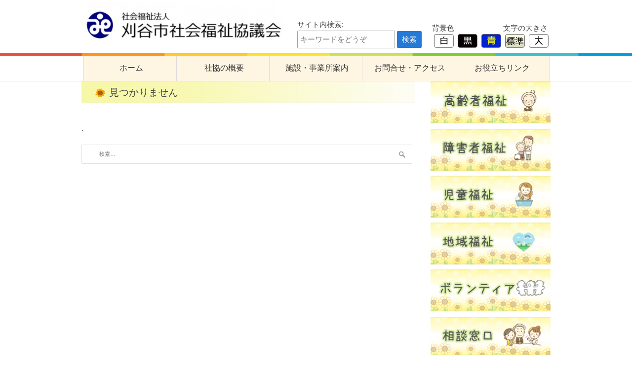

--- FILE ---
content_type: text/html; charset=UTF-8
request_url: https://kariyashi.jp/author/rohimawari/
body_size: 11561
content:
<!DOCTYPE html>
<html lang="ja">
<head>
<meta http-equiv="X-UA-Compatible" content="IE=edge,chrome=1">
<meta charset="UTF-8">
<meta name="viewport" content="width=device-width, initial-scale=1">
<title>老人デイサービスセンターひまわり | 刈谷市社会福祉協議会</title>
<link rel="profile" href="http://gmpg.org/xfn/11">
<link rel="pingback" href="https://kariyashi.jp/xmlrpc.php">


<meta name='robots' content='max-image-preview:large' />
<link rel='dns-prefetch' href='//fonts.googleapis.com' />
<link rel="alternate" type="application/rss+xml" title="刈谷市社会福祉協議会 &raquo; フィード" href="https://kariyashi.jp/feed/" />
<link rel="alternate" type="application/rss+xml" title="刈谷市社会福祉協議会 &raquo; コメントフィード" href="https://kariyashi.jp/comments/feed/" />
<link rel="alternate" type="application/rss+xml" title="刈谷市社会福祉協議会 &raquo; 老人デイサービスセンターひまわり による投稿のフィード" href="https://kariyashi.jp/author/rohimawari/feed/" />
<script type="text/javascript">
window._wpemojiSettings = {"baseUrl":"https:\/\/s.w.org\/images\/core\/emoji\/14.0.0\/72x72\/","ext":".png","svgUrl":"https:\/\/s.w.org\/images\/core\/emoji\/14.0.0\/svg\/","svgExt":".svg","source":{"concatemoji":"https:\/\/kariyashi.jp\/wp-includes\/js\/wp-emoji-release.min.js?ver=6.1.1"}};
/*! This file is auto-generated */
!function(e,a,t){var n,r,o,i=a.createElement("canvas"),p=i.getContext&&i.getContext("2d");function s(e,t){var a=String.fromCharCode,e=(p.clearRect(0,0,i.width,i.height),p.fillText(a.apply(this,e),0,0),i.toDataURL());return p.clearRect(0,0,i.width,i.height),p.fillText(a.apply(this,t),0,0),e===i.toDataURL()}function c(e){var t=a.createElement("script");t.src=e,t.defer=t.type="text/javascript",a.getElementsByTagName("head")[0].appendChild(t)}for(o=Array("flag","emoji"),t.supports={everything:!0,everythingExceptFlag:!0},r=0;r<o.length;r++)t.supports[o[r]]=function(e){if(p&&p.fillText)switch(p.textBaseline="top",p.font="600 32px Arial",e){case"flag":return s([127987,65039,8205,9895,65039],[127987,65039,8203,9895,65039])?!1:!s([55356,56826,55356,56819],[55356,56826,8203,55356,56819])&&!s([55356,57332,56128,56423,56128,56418,56128,56421,56128,56430,56128,56423,56128,56447],[55356,57332,8203,56128,56423,8203,56128,56418,8203,56128,56421,8203,56128,56430,8203,56128,56423,8203,56128,56447]);case"emoji":return!s([129777,127995,8205,129778,127999],[129777,127995,8203,129778,127999])}return!1}(o[r]),t.supports.everything=t.supports.everything&&t.supports[o[r]],"flag"!==o[r]&&(t.supports.everythingExceptFlag=t.supports.everythingExceptFlag&&t.supports[o[r]]);t.supports.everythingExceptFlag=t.supports.everythingExceptFlag&&!t.supports.flag,t.DOMReady=!1,t.readyCallback=function(){t.DOMReady=!0},t.supports.everything||(n=function(){t.readyCallback()},a.addEventListener?(a.addEventListener("DOMContentLoaded",n,!1),e.addEventListener("load",n,!1)):(e.attachEvent("onload",n),a.attachEvent("onreadystatechange",function(){"complete"===a.readyState&&t.readyCallback()})),(e=t.source||{}).concatemoji?c(e.concatemoji):e.wpemoji&&e.twemoji&&(c(e.twemoji),c(e.wpemoji)))}(window,document,window._wpemojiSettings);
</script>
<style type="text/css">
img.wp-smiley,
img.emoji {
	display: inline !important;
	border: none !important;
	box-shadow: none !important;
	height: 1em !important;
	width: 1em !important;
	margin: 0 0.07em !important;
	vertical-align: -0.1em !important;
	background: none !important;
	padding: 0 !important;
}
</style>
	<link rel='stylesheet' id='sbi_styles-css' href='https://kariyashi.jp/wp-content/plugins/instagram-feed/css/sbi-styles.min.css?ver=6.8.0' type='text/css' media='all' />
<link rel='stylesheet' id='wp-block-library-css' href='https://kariyashi.jp/wp-includes/css/dist/block-library/style.min.css?ver=6.1.1' type='text/css' media='all' />
<link rel='stylesheet' id='classic-theme-styles-css' href='https://kariyashi.jp/wp-includes/css/classic-themes.min.css?ver=1' type='text/css' media='all' />
<style id='global-styles-inline-css' type='text/css'>
body{--wp--preset--color--black: #000000;--wp--preset--color--cyan-bluish-gray: #abb8c3;--wp--preset--color--white: #ffffff;--wp--preset--color--pale-pink: #f78da7;--wp--preset--color--vivid-red: #cf2e2e;--wp--preset--color--luminous-vivid-orange: #ff6900;--wp--preset--color--luminous-vivid-amber: #fcb900;--wp--preset--color--light-green-cyan: #7bdcb5;--wp--preset--color--vivid-green-cyan: #00d084;--wp--preset--color--pale-cyan-blue: #8ed1fc;--wp--preset--color--vivid-cyan-blue: #0693e3;--wp--preset--color--vivid-purple: #9b51e0;--wp--preset--gradient--vivid-cyan-blue-to-vivid-purple: linear-gradient(135deg,rgba(6,147,227,1) 0%,rgb(155,81,224) 100%);--wp--preset--gradient--light-green-cyan-to-vivid-green-cyan: linear-gradient(135deg,rgb(122,220,180) 0%,rgb(0,208,130) 100%);--wp--preset--gradient--luminous-vivid-amber-to-luminous-vivid-orange: linear-gradient(135deg,rgba(252,185,0,1) 0%,rgba(255,105,0,1) 100%);--wp--preset--gradient--luminous-vivid-orange-to-vivid-red: linear-gradient(135deg,rgba(255,105,0,1) 0%,rgb(207,46,46) 100%);--wp--preset--gradient--very-light-gray-to-cyan-bluish-gray: linear-gradient(135deg,rgb(238,238,238) 0%,rgb(169,184,195) 100%);--wp--preset--gradient--cool-to-warm-spectrum: linear-gradient(135deg,rgb(74,234,220) 0%,rgb(151,120,209) 20%,rgb(207,42,186) 40%,rgb(238,44,130) 60%,rgb(251,105,98) 80%,rgb(254,248,76) 100%);--wp--preset--gradient--blush-light-purple: linear-gradient(135deg,rgb(255,206,236) 0%,rgb(152,150,240) 100%);--wp--preset--gradient--blush-bordeaux: linear-gradient(135deg,rgb(254,205,165) 0%,rgb(254,45,45) 50%,rgb(107,0,62) 100%);--wp--preset--gradient--luminous-dusk: linear-gradient(135deg,rgb(255,203,112) 0%,rgb(199,81,192) 50%,rgb(65,88,208) 100%);--wp--preset--gradient--pale-ocean: linear-gradient(135deg,rgb(255,245,203) 0%,rgb(182,227,212) 50%,rgb(51,167,181) 100%);--wp--preset--gradient--electric-grass: linear-gradient(135deg,rgb(202,248,128) 0%,rgb(113,206,126) 100%);--wp--preset--gradient--midnight: linear-gradient(135deg,rgb(2,3,129) 0%,rgb(40,116,252) 100%);--wp--preset--duotone--dark-grayscale: url('#wp-duotone-dark-grayscale');--wp--preset--duotone--grayscale: url('#wp-duotone-grayscale');--wp--preset--duotone--purple-yellow: url('#wp-duotone-purple-yellow');--wp--preset--duotone--blue-red: url('#wp-duotone-blue-red');--wp--preset--duotone--midnight: url('#wp-duotone-midnight');--wp--preset--duotone--magenta-yellow: url('#wp-duotone-magenta-yellow');--wp--preset--duotone--purple-green: url('#wp-duotone-purple-green');--wp--preset--duotone--blue-orange: url('#wp-duotone-blue-orange');--wp--preset--font-size--small: 13px;--wp--preset--font-size--medium: 20px;--wp--preset--font-size--large: 36px;--wp--preset--font-size--x-large: 42px;--wp--preset--spacing--20: 0.44rem;--wp--preset--spacing--30: 0.67rem;--wp--preset--spacing--40: 1rem;--wp--preset--spacing--50: 1.5rem;--wp--preset--spacing--60: 2.25rem;--wp--preset--spacing--70: 3.38rem;--wp--preset--spacing--80: 5.06rem;}:where(.is-layout-flex){gap: 0.5em;}body .is-layout-flow > .alignleft{float: left;margin-inline-start: 0;margin-inline-end: 2em;}body .is-layout-flow > .alignright{float: right;margin-inline-start: 2em;margin-inline-end: 0;}body .is-layout-flow > .aligncenter{margin-left: auto !important;margin-right: auto !important;}body .is-layout-constrained > .alignleft{float: left;margin-inline-start: 0;margin-inline-end: 2em;}body .is-layout-constrained > .alignright{float: right;margin-inline-start: 2em;margin-inline-end: 0;}body .is-layout-constrained > .aligncenter{margin-left: auto !important;margin-right: auto !important;}body .is-layout-constrained > :where(:not(.alignleft):not(.alignright):not(.alignfull)){max-width: var(--wp--style--global--content-size);margin-left: auto !important;margin-right: auto !important;}body .is-layout-constrained > .alignwide{max-width: var(--wp--style--global--wide-size);}body .is-layout-flex{display: flex;}body .is-layout-flex{flex-wrap: wrap;align-items: center;}body .is-layout-flex > *{margin: 0;}:where(.wp-block-columns.is-layout-flex){gap: 2em;}.has-black-color{color: var(--wp--preset--color--black) !important;}.has-cyan-bluish-gray-color{color: var(--wp--preset--color--cyan-bluish-gray) !important;}.has-white-color{color: var(--wp--preset--color--white) !important;}.has-pale-pink-color{color: var(--wp--preset--color--pale-pink) !important;}.has-vivid-red-color{color: var(--wp--preset--color--vivid-red) !important;}.has-luminous-vivid-orange-color{color: var(--wp--preset--color--luminous-vivid-orange) !important;}.has-luminous-vivid-amber-color{color: var(--wp--preset--color--luminous-vivid-amber) !important;}.has-light-green-cyan-color{color: var(--wp--preset--color--light-green-cyan) !important;}.has-vivid-green-cyan-color{color: var(--wp--preset--color--vivid-green-cyan) !important;}.has-pale-cyan-blue-color{color: var(--wp--preset--color--pale-cyan-blue) !important;}.has-vivid-cyan-blue-color{color: var(--wp--preset--color--vivid-cyan-blue) !important;}.has-vivid-purple-color{color: var(--wp--preset--color--vivid-purple) !important;}.has-black-background-color{background-color: var(--wp--preset--color--black) !important;}.has-cyan-bluish-gray-background-color{background-color: var(--wp--preset--color--cyan-bluish-gray) !important;}.has-white-background-color{background-color: var(--wp--preset--color--white) !important;}.has-pale-pink-background-color{background-color: var(--wp--preset--color--pale-pink) !important;}.has-vivid-red-background-color{background-color: var(--wp--preset--color--vivid-red) !important;}.has-luminous-vivid-orange-background-color{background-color: var(--wp--preset--color--luminous-vivid-orange) !important;}.has-luminous-vivid-amber-background-color{background-color: var(--wp--preset--color--luminous-vivid-amber) !important;}.has-light-green-cyan-background-color{background-color: var(--wp--preset--color--light-green-cyan) !important;}.has-vivid-green-cyan-background-color{background-color: var(--wp--preset--color--vivid-green-cyan) !important;}.has-pale-cyan-blue-background-color{background-color: var(--wp--preset--color--pale-cyan-blue) !important;}.has-vivid-cyan-blue-background-color{background-color: var(--wp--preset--color--vivid-cyan-blue) !important;}.has-vivid-purple-background-color{background-color: var(--wp--preset--color--vivid-purple) !important;}.has-black-border-color{border-color: var(--wp--preset--color--black) !important;}.has-cyan-bluish-gray-border-color{border-color: var(--wp--preset--color--cyan-bluish-gray) !important;}.has-white-border-color{border-color: var(--wp--preset--color--white) !important;}.has-pale-pink-border-color{border-color: var(--wp--preset--color--pale-pink) !important;}.has-vivid-red-border-color{border-color: var(--wp--preset--color--vivid-red) !important;}.has-luminous-vivid-orange-border-color{border-color: var(--wp--preset--color--luminous-vivid-orange) !important;}.has-luminous-vivid-amber-border-color{border-color: var(--wp--preset--color--luminous-vivid-amber) !important;}.has-light-green-cyan-border-color{border-color: var(--wp--preset--color--light-green-cyan) !important;}.has-vivid-green-cyan-border-color{border-color: var(--wp--preset--color--vivid-green-cyan) !important;}.has-pale-cyan-blue-border-color{border-color: var(--wp--preset--color--pale-cyan-blue) !important;}.has-vivid-cyan-blue-border-color{border-color: var(--wp--preset--color--vivid-cyan-blue) !important;}.has-vivid-purple-border-color{border-color: var(--wp--preset--color--vivid-purple) !important;}.has-vivid-cyan-blue-to-vivid-purple-gradient-background{background: var(--wp--preset--gradient--vivid-cyan-blue-to-vivid-purple) !important;}.has-light-green-cyan-to-vivid-green-cyan-gradient-background{background: var(--wp--preset--gradient--light-green-cyan-to-vivid-green-cyan) !important;}.has-luminous-vivid-amber-to-luminous-vivid-orange-gradient-background{background: var(--wp--preset--gradient--luminous-vivid-amber-to-luminous-vivid-orange) !important;}.has-luminous-vivid-orange-to-vivid-red-gradient-background{background: var(--wp--preset--gradient--luminous-vivid-orange-to-vivid-red) !important;}.has-very-light-gray-to-cyan-bluish-gray-gradient-background{background: var(--wp--preset--gradient--very-light-gray-to-cyan-bluish-gray) !important;}.has-cool-to-warm-spectrum-gradient-background{background: var(--wp--preset--gradient--cool-to-warm-spectrum) !important;}.has-blush-light-purple-gradient-background{background: var(--wp--preset--gradient--blush-light-purple) !important;}.has-blush-bordeaux-gradient-background{background: var(--wp--preset--gradient--blush-bordeaux) !important;}.has-luminous-dusk-gradient-background{background: var(--wp--preset--gradient--luminous-dusk) !important;}.has-pale-ocean-gradient-background{background: var(--wp--preset--gradient--pale-ocean) !important;}.has-electric-grass-gradient-background{background: var(--wp--preset--gradient--electric-grass) !important;}.has-midnight-gradient-background{background: var(--wp--preset--gradient--midnight) !important;}.has-small-font-size{font-size: var(--wp--preset--font-size--small) !important;}.has-medium-font-size{font-size: var(--wp--preset--font-size--medium) !important;}.has-large-font-size{font-size: var(--wp--preset--font-size--large) !important;}.has-x-large-font-size{font-size: var(--wp--preset--font-size--x-large) !important;}
.wp-block-navigation a:where(:not(.wp-element-button)){color: inherit;}
:where(.wp-block-columns.is-layout-flex){gap: 2em;}
.wp-block-pullquote{font-size: 1.5em;line-height: 1.6;}
</style>
<link rel='stylesheet' id='contact-form-7-css' href='https://kariyashi.jp/wp-content/plugins/contact-form-7/includes/css/styles.css?ver=5.7.3' type='text/css' media='all' />
<link rel='stylesheet' id='patus-dosis-css' href='//fonts.googleapis.com/css?family=Dosis%3A300' type='text/css' media='all' />
<link rel='stylesheet' id='patus-style-css' href='https://kariyashi.jp/wp-content/themes/syakyou/style.css?ver=6.1.1' type='text/css' media='all' />
<style id='patus-style-inline-css' type='text/css'>

                a {color: #41b7d8; 
                    }
                input[type="reset"], 
                input[type="submit"], 
                input[type="submit"] { 
                    background: #41b7d8; 
                }
                #site-navigation.main-navigation.toggled .menu-toggle span,
                #site-navigation .menu ul li a:hover, 
                #site-navigation .menu ul li a:focus,
                #site-navigation .menu ul ul li a:hover, 
                #site-navigation .menu ul ul li a:focus, 
                #site-navigation .nav-menu ul li a:hover, 
                #site-navigation .nav-menu ul li a:focus, 
                #site-navigation .nav-menu ul ul li a:hover, 
                #site-navigation .nav-menu ul ul li a:focus,
                #site-navigation .menu li a:hover, 
                #site-navigation .nav-menu li a:hover,
                #site-navigation .menu li.current-menu-item a, 
                #site-navigation .menu li.current_page_item a, 
                #site-navigation .nav-menu li.current-menu-item a, 
                #site-navigation .nav-menu li.current_page_item a,
                .more-link,.more-link:hover,
                .loop-pagination a:hover, 
                .loop-pagination span:hover,
                .loop-pagination a.current, 
                .loop-pagination span.current,
                .entry-footer .post-categories li a:hover, 
                .entry-footer .post-tags li a:hover,
                .post-navigation a:hover,
                .post-categories li a:hover, 
                .post-tags li a:hover,
                #comments .comment .comment-wrapper .comment-meta .comment-time:hover,
                #comments .comment .comment-wrapper .comment-meta .comment-reply-link:hover, 
                #comments .comment .comment-wrapper .comment-meta .comment-edit-link:hover,
                .widget a:hover,
                .widget #calendar_wrap a { 
                    color: #f55d2d; 
                }
                input[type="reset"]:hover, 
                input[type="submit"]:hover, 
                input[type="submit"]:hover,
                .entry-meta { 
                	background: #f55d2d; 
                }
</style>
<link rel='stylesheet' id='dashicons-css' href='https://kariyashi.jp/wp-includes/css/dashicons.min.css?ver=6.1.1' type='text/css' media='all' />
<link rel='stylesheet' id='my-calendar-reset-css' href='https://kariyashi.jp/wp-content/plugins/my-calendar/css/reset.css?ver=3.4.7' type='text/css' media='all' />
<link rel='stylesheet' id='my-calendar-style-css' href='https://kariyashi.jp/wp-content/plugins/my-calendar/styles/twentyfifteen.css?ver=3.4.7-twentyfifteen-css' type='text/css' media='all' />
<style id='my-calendar-style-inline-css' type='text/css'>

/* Styles by My Calendar - Joseph C Dolson https://www.joedolson.com/ */

.mc-main .mc_general .event-title, .mc-main .mc_general .event-title a { background: #ffffcc !important; color: #000000 !important; }
.mc-main .mc_general .event-title a:hover, .mc-main .mc_general .event-title a:focus { background: #ffffff !important;}
.mc-main .mc_3 .event-title, .mc-main .mc_3 .event-title a { background: #72b761 !important; color: #000000 !important; }
.mc-main .mc_3 .event-title a:hover, .mc-main .mc_3 .event-title a:focus { background: #a5ea94 !important;}
.mc-main .mc_5 .event-title, .mc-main .mc_5 .event-title a { background: #ddb8b8 !important; color: #000000 !important; }
.mc-main .mc_5 .event-title a:hover, .mc-main .mc_5 .event-title a:focus { background: #ffebeb !important;}
.mc-main {--primary-dark: #313233; --primary-light: #fff; --secondary-light: #fff; --secondary-dark: #000; --highlight-dark: #666; --highlight-light: #efefef; --category-mc_general: #ffffcc; --category-mc_3: #72b761; --category-mc_5: #ddb8b8; }
</style>
<script type='text/javascript' src='https://kariyashi.jp/wp-includes/js/jquery/jquery.min.js?ver=3.6.1' id='jquery-core-js'></script>
<script type='text/javascript' src='https://kariyashi.jp/wp-includes/js/jquery/jquery-migrate.min.js?ver=3.3.2' id='jquery-migrate-js'></script>
<script type='text/javascript' src='https://kariyashi.jp/wp-content/plugins/respondjs/js/respond.min.js?ver=1.4.2' id='respondjs-js'></script>
<link rel="https://api.w.org/" href="https://kariyashi.jp/wp-json/" /><link rel="alternate" type="application/json" href="https://kariyashi.jp/wp-json/wp/v2/users/20" /><link rel="EditURI" type="application/rsd+xml" title="RSD" href="https://kariyashi.jp/xmlrpc.php?rsd" />
<link rel="wlwmanifest" type="application/wlwmanifest+xml" href="https://kariyashi.jp/wp-includes/wlwmanifest.xml" />
<meta name="generator" content="WordPress 6.1.1" />

<script src="https://kariyashi.jp/wp-content/plugins/wp-chgfontsize/wp-chgfontsize.js" type="text/javascript"></script>
<!-- Analytics by WP Statistics - https://wp-statistics.com -->
	<style type="text/css" media='all'>
			.site-title,
		.site-description {
			position: absolute;
			clip: rect(1px, 1px, 1px, 1px);
		}
		</style>
	<link rel="icon" href="https://kariyashi.jp/wp-content/uploads/2023/02/cropped-siteicon-32x32.png" sizes="32x32" />
<link rel="icon" href="https://kariyashi.jp/wp-content/uploads/2023/02/cropped-siteicon-192x192.png" sizes="192x192" />
<link rel="apple-touch-icon" href="https://kariyashi.jp/wp-content/uploads/2023/02/cropped-siteicon-180x180.png" />
<meta name="msapplication-TileImage" content="https://kariyashi.jp/wp-content/uploads/2023/02/cropped-siteicon-270x270.png" />
		<style type="text/css" id="wp-custom-css">
			@media (max-width: 575.98px) { /* モバイル */ 
	div#sm-bnr {
    margin-top: 3em;
}
div#home-bnr {
    display: none;
}
div#secondary img {
    width: 100%;
    padding: 0 1em;
    height: auto;}
	div#secondary {
    margin-top: -5em;

}
	div#banner-k img {
    display: flex;
    flex-wrap: wrap;
    align-items: center;
    justify-content: center;
}
}
@media (min-width: 576px) and (max-width: 991.98px) { /* タブレット */
div#sm-bnr {
    display: none;
}
	div#home-bnr {
    display: flex;
    flex-wrap: wrap;
    align-items: center;
    justify-content: center;
}
}
@media (min-width: 992px) { /* PC */ div#sm-bnr {
    display: none;
}
div#home-bnr {
    display: flex;
    flex-wrap: wrap;
    align-items: center;
    justify-content: center;
}
}		</style>
		
<link href="https://kariyashi.jp/wp-content/themes/syakyou/style.css" rel="stylesheet" type="text/css" media="all" />
<!-- ↓IE8以下 -->
<!--[if lt IE 9]>
<link href="https://kariyashi.jp/wp-content/themes/syakyou/ltie9.css" rel="stylesheet" type="text/css" />
<style type="text/css">
.mc-main .calendar-event .details { background:rgb(255, 255, 255); border:1px solid #D0D0D0; border-right:2px solid #D0D0D0; border-bottom:2px solid #D0D0D0; z-index: 3; }
</style>
<![endif]-->
<!--[if lt IE 9]>

<script src="https://kariyashi.jp/wp-content/themes/syakyou/js/html5shiv.min.js" type="text/javascript"></script>

<![endif]-->
<meta http-equiv="X-UA-Compatible" content="IE=edge,chrome=1">
<script>
(function(i,s,o,g,r,a,m){i['GoogleAnalyticsObject']=r;i[r]=i[r]||function(){
(i[r].q=i[r].q||[]).push(arguments)},i[r].l=1*new Date();a=s.createElement(o),
m=s.getElementsByTagName(o)[0];a.async=1;a.src=g;m.parentNode.insertBefore(a,m)
})(window,document,'script','//www.google-analytics.com/analytics.js','ga');

ga('create', 'UA-68944721-1', 'auto');
ga('send', 'pageview');
</script>
</head>

<body class="archive author author-rohimawari author-20 group-blog has-sidebar">
<div id="page" class="hfeed site">
	

	<header id="masthead" class="site-header" role="banner">
		<div class="container" style="position: relative;">
			<div class="site-branding">
			<div class="header-item">

<form role="search" method="get" id="searchform" action="https://kariyashi.jp/">
    <div><label for="s">サイト内検索:</label><br />
        <input type="text" value="" name="s" placeholder="キーワードをどうぞ" id="s" />
        <input type="submit" id="searchsubmit" value="検索" />
    </div>
</form>	
		
<div class="select">				<div class="fontsiz">文字の大きさ
<script language="JavaScript" type="text/javascript">
<!--
chgfontsize_element = 'content';
chgfontsize_min_font_size = 12;
chgfontsize_max_font_size = 22;
chgfontsize_interval_font_size = 2;
chgfontsize_units_font_size = 'px';
chgfontsize_default_font_size = 16;
chgfontsize_units = chgFontSize_getCookie('wp-chgfontsize-units');
if (chgfontsize_units != chgfontsize_units_font_size) {
   chgfontsize_font_size = chgfontsize_default_font_size;
} else {
   chgfontsize_font_size = Number(chgFontSize_getCookie('wp-chgfontsize'));
   if (chgfontsize_font_size == null) { chgfontsize_font_size = chgfontsize_default_font_size; }
}
chgfontsize_imgdecact = new Image();
chgfontsize_imgdecact.src = 'https://kariyashi.jp/wp-content/plugins/wp-chgfontsize/decrease_activated.gif';
chgfontsize_imgdecdea = new Image();
chgfontsize_imgdecdea.src = 'https://kariyashi.jp/wp-content/plugins/wp-chgfontsize/decrease_deactivated.gif';
chgfontsize_imgincact = new Image();
chgfontsize_imgincact.src = 'https://kariyashi.jp/wp-content/plugins/wp-chgfontsize/increase_activated.gif';
chgfontsize_imgincdea = new Image();
chgfontsize_imgincdea.src = 'https://kariyashi.jp/wp-content/plugins/wp-chgfontsize/increase_deactivated.gif';
chgFontSize_display('', 'on', '', 'on');
chgFontSize();
//-->
</script>
</div> 
					<div class="color_options">背景色<br /><img id="white_color" src="https://kariyashi.jp/wp-content/themes/syakyou/images/white.gif"><img id="black_color" src="https://kariyashi.jp/wp-content/themes/syakyou/images/black.gif"><img id="blue_color" src="https://kariyashi.jp/wp-content/themes/syakyou/images/blue.gif"></div> </div>	</div>	



				<a href="https://kariyashi.jp/" rel="home"><img class="logoimg" src="https://kariyashi.jp/wp-content/uploads/2015/09/cropped-logo.jpg" width="412" height="85" alt="刈谷社会福祉協議会ロゴイメージ" ></a>				
<h1 class="site-title"><a href="https://kariyashi.jp/" rel="home">刈谷市社会福祉協議会</a></h1>
						
<h2 class="site-description">刈谷市社会福祉協議会公式サイト</h2>
				</div>
			</div> 
		</div>

		<nav id="site-navigation" class="main-navigation" role="navigation">
			<div class="container">
				<button class="menu-toggle"><span class="genericon genericon-menu">　メニュー</span></button>
				<div class="menu-header-menu-container"><ul id="menu-header-menu" class="menu"><li id="menu-item-39" class="menu-item menu-item-type-post_type menu-item-object-page menu-item-home menu-item-39"><a href="https://kariyashi.jp/">ホーム</a></li>
<li id="menu-item-32" class="menu-item menu-item-type-post_type menu-item-object-page menu-item-has-children menu-item-32"><a href="https://kariyashi.jp/%e7%a4%be%e5%8d%94%e3%81%ae%e6%a6%82%e8%a6%81/">社協の概要</a>
<ul class="sub-menu">
	<li id="menu-item-531" class="menu-item menu-item-type-post_type menu-item-object-page menu-item-531"><a href="https://kariyashi.jp/%e7%a4%be%e5%8d%94%e3%81%ae%e6%a6%82%e8%a6%81/%e7%a4%be%e5%8d%94%e3%81%ae%e8%a8%88%e7%94%bb-2-2-2/">社協の計画</a></li>
	<li id="menu-item-532" class="menu-item menu-item-type-post_type menu-item-object-page menu-item-532"><a href="https://kariyashi.jp/%e7%a4%be%e5%8d%94%e3%81%ae%e6%a6%82%e8%a6%81/%e4%ba%88%e7%ae%97%e3%83%bb%e6%b1%ba%e7%ae%97%e3%83%bb%e4%ba%8b%e6%a5%ad%e5%a0%b1%e5%91%8a/">事業計画・予算・事業報告・決算</a></li>
</ul>
</li>
<li id="menu-item-31" class="menu-item menu-item-type-post_type menu-item-object-page menu-item-has-children menu-item-31"><a href="https://kariyashi.jp/%e6%96%bd%e8%a8%ad%e3%83%bb%e4%ba%8b%e6%a5%ad%e6%89%80%e3%81%94%e6%a1%88%e5%86%85/">施設・事業所案内</a>
<ul class="sub-menu">
	<li id="menu-item-30" class="menu-item menu-item-type-post_type menu-item-object-page menu-item-30"><a href="https://kariyashi.jp/%e6%96%bd%e8%a8%ad%e3%83%bb%e4%ba%8b%e6%a5%ad%e6%89%80%e3%81%94%e6%a1%88%e5%86%85/%e5%88%88%e8%b0%b7%e5%b8%82%e7%ab%8b%e3%81%8f%e3%81%99%e3%81%ae%e3%81%8d%e5%9c%92-2/">くすのき園</a></li>
	<li id="menu-item-164" class="menu-item menu-item-type-post_type menu-item-object-page menu-item-164"><a href="https://kariyashi.jp/%e6%96%bd%e8%a8%ad%e3%83%bb%e4%ba%8b%e6%a5%ad%e6%89%80%e3%81%94%e6%a1%88%e5%86%85/%e3%81%99%e3%81%8e%e3%81%aa%e4%bd%9c%e6%a5%ad%e6%89%80-2-2-2-2-2-2/">すぎな作業所</a></li>
	<li id="menu-item-171" class="menu-item menu-item-type-post_type menu-item-object-page menu-item-171"><a href="https://kariyashi.jp/%e6%96%bd%e8%a8%ad%e3%83%bb%e4%ba%8b%e6%a5%ad%e6%89%80%e3%81%94%e6%a1%88%e5%86%85/%e5%bf%83%e8%ba%ab%e9%9a%9c%e5%ae%b3%e8%80%85%e7%a6%8f%e7%a5%89%e4%bc%9a%e9%a4%a8/">心身障害者福祉会館</a></li>
	<li id="menu-item-170" class="menu-item menu-item-type-post_type menu-item-object-page menu-item-170"><a href="https://kariyashi.jp/%e6%96%bd%e8%a8%ad%e3%83%bb%e4%ba%8b%e6%a5%ad%e6%89%80%e3%81%94%e6%a1%88%e5%86%85/%e9%9a%9c%e5%ae%b3%e8%80%85%e6%94%af%e6%8f%b4%e4%ba%8b%e6%a5%ad%e6%89%80/">障害者支援事業所</a></li>
	<li id="menu-item-169" class="menu-item menu-item-type-post_type menu-item-object-page menu-item-169"><a href="https://kariyashi.jp/%e6%96%bd%e8%a8%ad%e3%83%bb%e4%ba%8b%e6%a5%ad%e6%89%80%e3%81%94%e6%a1%88%e5%86%85/%e8%ba%ab%e4%bd%93%e9%9a%9c%e5%ae%b3%e8%80%85%e3%83%87%e3%82%a4%e3%82%b5%e3%83%bc%e3%83%93%e3%82%b9%e3%82%bb%e3%83%b3%e3%82%bf%e3%83%bc%e3%81%9f%e3%82%93%e3%81%bd%e3%81%bd%ef%bc%88%e8%ba%ab%e9%9a%9c-2/">身体障害者デイサービスセンターたんぽぽ</a></li>
	<li id="menu-item-168" class="menu-item menu-item-type-post_type menu-item-object-page menu-item-168"><a href="https://kariyashi.jp/%e6%96%bd%e8%a8%ad%e3%83%bb%e4%ba%8b%e6%a5%ad%e6%89%80%e3%81%94%e6%a1%88%e5%86%85/%e9%a4%8a%e8%ad%b7%e8%80%81%e4%ba%ba%e3%83%9b%e3%83%bc%e3%83%a0/">養護老人ホーム</a></li>
	<li id="menu-item-306" class="menu-item menu-item-type-post_type menu-item-object-page menu-item-306"><a href="https://kariyashi.jp/%e6%96%bd%e8%a8%ad%e3%83%bb%e4%ba%8b%e6%a5%ad%e6%89%80%e3%81%94%e6%a1%88%e5%86%85/%e8%80%81%e4%ba%ba%e3%83%87%e3%82%a4%e3%82%b5%e3%83%bc%e3%83%93%e3%82%b9%e3%82%bb%e3%83%b3%e3%82%bf%e3%83%bc%e3%81%b2%e3%81%be%e3%82%8f%e3%82%8a-3-2/">老人デイサービスセンターひまわり</a></li>
	<li id="menu-item-308" class="menu-item menu-item-type-post_type menu-item-object-page menu-item-308"><a href="https://kariyashi.jp/%e6%96%bd%e8%a8%ad%e3%83%bb%e4%ba%8b%e6%a5%ad%e6%89%80%e3%81%94%e6%a1%88%e5%86%85/%e9%ab%98%e9%bd%a2%e8%80%85%e4%ba%a4%e6%b5%81%e3%83%97%e3%83%a9%e3%82%b6/">高齢者交流プラザ</a></li>
	<li id="menu-item-309" class="menu-item menu-item-type-post_type menu-item-object-page menu-item-309"><a href="https://kariyashi.jp/%e6%96%bd%e8%a8%ad%e3%83%bb%e4%ba%8b%e6%a5%ad%e6%89%80%e3%81%94%e6%a1%88%e5%86%85/%e4%b8%80%e3%83%84%e6%9c%a8%e7%a6%8f%e7%a5%89%e3%82%bb%e3%83%b3%e3%82%bf%e3%83%bc/">一ツ木福祉センター</a></li>
	<li id="menu-item-310" class="menu-item menu-item-type-post_type menu-item-object-page menu-item-310"><a href="https://kariyashi.jp/%e6%96%bd%e8%a8%ad%e3%83%bb%e4%ba%8b%e6%a5%ad%e6%89%80%e3%81%94%e6%a1%88%e5%86%85/%e5%b1%85%e5%ae%85%e4%bb%8b%e8%ad%b7%e6%94%af%e6%8f%b4%e4%ba%8b%e6%a5%ad%e6%89%80-2/">居宅介護支援事業所</a></li>
	<li id="menu-item-311" class="menu-item menu-item-type-post_type menu-item-object-page menu-item-311"><a href="https://kariyashi.jp/%e6%96%bd%e8%a8%ad%e3%83%bb%e4%ba%8b%e6%a5%ad%e6%89%80%e3%81%94%e6%a1%88%e5%86%85/%e8%a8%aa%e5%95%8f%e4%bb%8b%e8%ad%b7%e4%ba%8b%e6%a5%ad%e6%89%80-2/">訪問介護事業所</a></li>
	<li id="menu-item-13907" class="menu-item menu-item-type-post_type menu-item-object-page menu-item-13907"><a href="https://kariyashi.jp/%e6%96%bd%e8%a8%ad%e3%83%bb%e4%ba%8b%e6%a5%ad%e6%89%80%e3%81%94%e6%a1%88%e5%86%85/%e5%88%88%e8%b0%b7%e5%b8%82%e5%9f%ba%e5%b9%b9%e5%9e%8b%e5%9c%b0%e5%9f%9f%e5%8c%85%e6%8b%ac%e6%94%af%e6%8f%b4%e3%82%bb%e3%83%b3%e3%82%bf%e3%83%bc-2/">基幹型地域包括支援センター</a></li>
	<li id="menu-item-18736" class="menu-item menu-item-type-post_type menu-item-object-page menu-item-18736"><a href="https://kariyashi.jp/%e6%96%bd%e8%a8%ad%e3%83%bb%e4%ba%8b%e6%a5%ad%e6%89%80%e3%81%94%e6%a1%88%e5%86%85/%e4%b8%ad%e5%a4%ae%e5%9c%b0%e5%9f%9f%e5%8c%85%e6%8b%ac%e6%94%af%e6%8f%b4%e3%82%bb%e3%83%b3%e3%82%bf%e3%83%bc-2-2/">刈谷中央地域包括支援センター</a></li>
	<li id="menu-item-313" class="menu-item menu-item-type-post_type menu-item-object-page menu-item-313"><a href="https://kariyashi.jp/%e6%96%bd%e8%a8%ad%e3%83%bb%e4%ba%8b%e6%a5%ad%e6%89%80%e3%81%94%e6%a1%88%e5%86%85/%e6%88%90%e5%b9%b4%e5%be%8c%e8%a6%8b%e6%94%af%e6%8f%b4%e3%82%bb%e3%83%b3%e3%82%bf%e3%83%bc-2-2/">成年後見支援センター</a></li>
	<li id="menu-item-5190" class="menu-item menu-item-type-post_type menu-item-object-page menu-item-5190"><a href="https://kariyashi.jp/%e6%96%bd%e8%a8%ad%e3%83%bb%e4%ba%8b%e6%a5%ad%e6%89%80%e3%81%94%e6%a1%88%e5%86%85/%e3%83%9c%e3%83%a9%e3%83%b3%e3%83%86%e3%82%a3%e3%82%a2%e3%82%bb%e3%83%b3%e3%82%bf%e3%83%bc-3-2/">ボランティアセンター</a></li>
</ul>
</li>
<li id="menu-item-316" class="menu-item menu-item-type-post_type menu-item-object-page menu-item-316"><a href="https://kariyashi.jp/%e3%82%a2%e3%82%af%e3%82%bb%e3%82%b9-3-2/">お問合せ・アクセス</a></li>
<li id="menu-item-995" class="menu-item menu-item-type-post_type menu-item-object-page menu-item-995"><a href="https://kariyashi.jp/%e3%81%8a%e5%bd%b9%e7%ab%8b%e3%81%a1%e3%83%aa%e3%83%b3%e3%82%af-2-2/">お役立ちリンク</a></li>
</ul></div>				<ul class="nav-social">
					
					
																			</ul>
			</div>
		</nav><!-- #site-navigation -->
	</header><!-- #masthead -->

	<div id="content" class="site-content">
<div id="breadcrumbs">
 
</div><!-- #breadcrumbs -->

	<section id="primary" class="content-area">
		<main id="main" class="site-main" role="main">

		
			
<section class="no-results not-found">
	<header class="page-header">
		<h1 class="page-title">見つかりません</h1>
	</header><!-- .page-header -->

	<div class="page-content">
		
			<p>.</p>
			<form role="search" method="get" class="search-form" action="https://kariyashi.jp/">
				<label>
					<span class="screen-reader-text">検索:</span>
					<input type="search" class="search-field" placeholder="検索&hellip;" value="" name="s" />
				</label>
				<input type="submit" class="search-submit" value="検索" />
			</form>
			</div><!-- .page-content -->
</section><!-- .no-results -->

		
		</main><!-- #main -->
	</section><!-- #primary -->

<div id="secondary" class="widget-area" role="complementary">
	<aside id="wysiwyg_widgets_widget-10" class="widget widget_wysiwyg_widgets_widget"><!-- Widget by WYSIWYG Widgets v2.3.10 - https://wordpress.org/plugins/wysiwyg-widgets/ --><p class="s1"><a href="https://kariyashi.jp/?page_id=254"><img src="https://kariyashi.jp/wp-content/uploads/2015/09/koureisyafukushi_green.jpg" alt="高齢者福祉" width="245" height="85" class="alignleft wp-image-796 size-full" /></a></p>
<p class="s2"><a href="https://kariyashi.jp/?page_id=258"><img src="https://kariyashi.jp/wp-content/uploads/2015/08/shougaisyafukusi_green.jpg" alt="障害者福祉" width="245" height="85" class="alignleft wp-image-794 size-full" /></a></p>
<p class="s3"><a href="https://kariyashi.jp/?p=264"><img src="https://kariyashi.jp/wp-content/uploads/2015/08/jidoufukusi_green.jpg" alt="児童福祉" width="245" height="85" class="alignleft wp-image-790 size-full" /></a></p>
<p class="s4"><a href="https://kariyashi.jp/?page_id=189"><img src="https://kariyashi.jp/wp-content/uploads/2015/08/chiikifukushi_green.jpg" alt="地域福祉" width="245" height="85" class="alignleft wp-image-789 size-full" /></a></p>
<p class="s5"><a href="https://kariyashi.jp/?page_id=275"><img src="https://kariyashi.jp/wp-content/uploads/2015/08/borantea_green.jpg" alt="ボランティア" width="245" height="85" class="alignleft wp-image-788 size-full" /></a></p>
<p class="s6"><a href="https://kariyashi.jp/?page_id=283"><img src="https://kariyashi.jp/wp-content/uploads/2015/08/soudan_greeni.jpg" alt="相談窓口" width="245" height="85" class="alignleft wp-image-787 size-full" /></a></p>
<p class="s7"><a href="https://kariyashi.jp/%E5%85%B1%E5%90%8C%E5%8B%9F%E9%87%91/"><img src="https://kariyashi.jp/wp-content/uploads/2015/08/kyodobokin_green.jpg" alt="共同募金" width="245" height="85" class="alignleft wp-image-793 size-full" /></a></p>
<p class="s8"><a href="https://kariyashi.jp/%E3%81%9D%E3%81%AE%E4%BB%96%E4%BA%8B%E6%A5%AD%E6%B4%BB%E5%8B%95/"><img src="https://kariyashi.jp/wp-content/uploads/2015/08/1sonota.jpg" alt="その他事業活動" width="245" height="85" class="alignleft wp-image-834 size-full" /></a></p>
<p class="s9"><a href="https://kariyashi.jp/?page_id=293"><img src="https://kariyashi.jp/wp-content/uploads/2015/08/kaiinbosyu_green.jpg" alt="会員募集" width="245" height="85" class="alignleft wp-image-791 size-full" /></a></p>
<!-- / WYSIWYG Widgets --></aside><aside id="wysiwyg_widgets_widget-17" class="widget widget_wysiwyg_widgets_widget"><!-- Widget by WYSIWYG Widgets v2.3.10 - https://wordpress.org/plugins/wysiwyg-widgets/ --><p><a href="https://kariyashi.jp/%E5%88%88%E8%B0%B7%E5%B8%82%E7%A4%BE%E5%8D%94%E3%81%A0%E3%82%88%E3%82%8A/"><img src="https://kariyashi.jp/wp-content/uploads/2015/09/sidebar-1.jpg" alt="刈谷市社協だより" width="253" height="85" class="alignleft wp-image-769 size-full" /></a><a href="https://kariyashi.jp/calendar/"><img src="https://kariyashi.jp/wp-content/uploads/2015/09/sidebar-2.jpg" alt="イベントカレンダー" width="253" height="85" class="alignleft wp-image-771 size-full" /></a><a href="https://kariyashi.jp/%e5%88%88%e8%b0%b7%e5%b8%82%e7%a4%be%e4%bc%9a%e7%a6%8f%e7%a5%89%e5%8d%94%e8%ad%b0%e4%bc%9a%e3%83%9b%e3%83%bc%e3%83%a0%e3%83%9a%e3%83%bc%e3%82%b8%e5%ba%83%e5%91%8a%e4%b8%bb%e5%8b%9f%e9%9b%86%ef%bc%88/"><img src="https://kariyashi.jp/wp-content/uploads/2015/08/side-com-bnr.jpg" alt="バナー広告募集中" width="253" height="85" class="alignnone wp-image-3103 size-full" /></a><a href="https://kariyashi.jp/?page_id=302"><img src="https://kariyashi.jp/wp-content/uploads/2015/08/katunarikun-1.jpg" alt="かつなりくん体操" width="253" height="180" class="alignleft wp-image-785 size-full" /></a></p>
<!-- / WYSIWYG Widgets --></aside><aside id="wysiwyg_widgets_widget-18" class="widget widget_wysiwyg_widgets_widget"><!-- Widget by WYSIWYG Widgets v2.3.10 - https://wordpress.org/plugins/wysiwyg-widgets/ --><p><a href="https://kariyashi.jp/%e3%81%99%e3%81%8e%e3%81%aa%e4%bd%9c%e6%a5%ad%e6%89%80%e6%8e%88%e7%94%a3%e8%a3%bd%e5%93%81%e5%b1%95%e7%a4%ba%e3%82%b3%e3%83%bc%e3%83%8a%e3%83%bc/"><img class="alignleft wp-image-1685" style="margin-bottom: 0px;" src="https://kariyashi.jp/wp-content/uploads/2015/09/sidebar-6.jpg" alt="すぎな作業所　授産製品展示コーナー" width="253" height="84.7" /></a></p>
<p><a href="https://www.facebook.com/kariya.sugina?fref=nf"><img class="alignleft wp-image-1687" src="https://kariyashi.jp/wp-content/uploads/2015/09/sidebar-7.jpg" alt="すぎな作業所 Facebook" width="253" height="84.7" /></a></p>
<p>
<a href="https://www.instagram.com/kariyashichikusyakyo/"><img class="alignleft wp-image-17067" src="https://kariyashi.jp/wp-content/uploads/2024/07/a08ec74e26c789520efae17fca2f36f2-2.jpg" alt="刈谷市社会福祉協議会公式インスタグラム" width="391" height="76" /></a></p>
<p>
<a href="https://www.instagram.com/kariya_shakyo/"><img class="alignleft wp-image-17469" src="https://kariyashi.jp/wp-content/uploads/2024/11/1261c90788b4f7aa489d432b07681c18.png" alt="刈谷市社会福祉協議会公式インスタグラム" width="391" height="76" /></a></p>
<p>&nbsp;</p>
<!-- / WYSIWYG Widgets --></aside>	

</div><!-- #secondary -->

	</div><!-- #content -->

	<footer id="colophon" class="site-footer clearfix" role="contentinfo">
		<div class="container">
		<div class="footer_widget">
			<ul id="footer_widget_area1"><li id="nav_menu-8" class="widget widget_nav_menu"><div class="menu-footer1-container"><ul id="menu-footer1" class="menu"><li id="menu-item-908" class="menu-item menu-item-type-post_type menu-item-object-page menu-item-home menu-item-908"><a href="https://kariyashi.jp/">ホーム</a></li>
<li id="menu-item-909" class="menu-item menu-item-type-post_type menu-item-object-page menu-item-has-children menu-item-909"><a href="https://kariyashi.jp/%e7%a4%be%e5%8d%94%e3%81%ae%e6%a6%82%e8%a6%81/">社協の概要</a>
<ul class="sub-menu">
	<li id="menu-item-911" class="menu-item menu-item-type-post_type menu-item-object-page menu-item-911"><a href="https://kariyashi.jp/%e7%a4%be%e5%8d%94%e3%81%ae%e6%a6%82%e8%a6%81/%e7%a4%be%e5%8d%94%e3%81%ae%e8%a8%88%e7%94%bb-2-2-2/">社協の計画</a></li>
	<li id="menu-item-912" class="menu-item menu-item-type-post_type menu-item-object-page menu-item-912"><a href="https://kariyashi.jp/%e7%a4%be%e5%8d%94%e3%81%ae%e6%a6%82%e8%a6%81/%e4%ba%88%e7%ae%97%e3%83%bb%e6%b1%ba%e7%ae%97%e3%83%bb%e4%ba%8b%e6%a5%ad%e5%a0%b1%e5%91%8a/">事業計画・予算・事業報告・決算</a></li>
</ul>
</li>
</ul></div></li>
</ul>
			<ul id="footer_widget_area2"><li id="nav_menu-10" class="widget widget_nav_menu"><div class="menu-footer2-container"><ul id="menu-footer2" class="menu"><li id="menu-item-913" class="menu-item menu-item-type-post_type menu-item-object-page menu-item-has-children menu-item-913"><a href="https://kariyashi.jp/%e6%96%bd%e8%a8%ad%e3%83%bb%e4%ba%8b%e6%a5%ad%e6%89%80%e3%81%94%e6%a1%88%e5%86%85/">施設・事業所案内</a>
<ul class="sub-menu">
	<li id="menu-item-915" class="menu-item menu-item-type-post_type menu-item-object-page menu-item-915"><a href="https://kariyashi.jp/%e6%96%bd%e8%a8%ad%e3%83%bb%e4%ba%8b%e6%a5%ad%e6%89%80%e3%81%94%e6%a1%88%e5%86%85/%e5%88%88%e8%b0%b7%e5%b8%82%e7%ab%8b%e3%81%8f%e3%81%99%e3%81%ae%e3%81%8d%e5%9c%92-2/">くすのき園</a></li>
	<li id="menu-item-916" class="menu-item menu-item-type-post_type menu-item-object-page menu-item-916"><a href="https://kariyashi.jp/%e6%96%bd%e8%a8%ad%e3%83%bb%e4%ba%8b%e6%a5%ad%e6%89%80%e3%81%94%e6%a1%88%e5%86%85/%e3%81%99%e3%81%8e%e3%81%aa%e4%bd%9c%e6%a5%ad%e6%89%80-2-2-2-2-2-2/">すぎな作業所</a></li>
	<li id="menu-item-918" class="menu-item menu-item-type-post_type menu-item-object-page menu-item-918"><a href="https://kariyashi.jp/%e6%96%bd%e8%a8%ad%e3%83%bb%e4%ba%8b%e6%a5%ad%e6%89%80%e3%81%94%e6%a1%88%e5%86%85/%e5%bf%83%e8%ba%ab%e9%9a%9c%e5%ae%b3%e8%80%85%e7%a6%8f%e7%a5%89%e4%bc%9a%e9%a4%a8/">心身障害者福祉会館</a></li>
	<li id="menu-item-919" class="menu-item menu-item-type-post_type menu-item-object-page menu-item-919"><a href="https://kariyashi.jp/%e6%96%bd%e8%a8%ad%e3%83%bb%e4%ba%8b%e6%a5%ad%e6%89%80%e3%81%94%e6%a1%88%e5%86%85/%e9%9a%9c%e5%ae%b3%e8%80%85%e6%94%af%e6%8f%b4%e4%ba%8b%e6%a5%ad%e6%89%80/">障害者支援事業所</a></li>
	<li id="menu-item-920" class="menu-item menu-item-type-post_type menu-item-object-page menu-item-920"><a href="https://kariyashi.jp/%e6%96%bd%e8%a8%ad%e3%83%bb%e4%ba%8b%e6%a5%ad%e6%89%80%e3%81%94%e6%a1%88%e5%86%85/%e8%ba%ab%e4%bd%93%e9%9a%9c%e5%ae%b3%e8%80%85%e3%83%87%e3%82%a4%e3%82%b5%e3%83%bc%e3%83%93%e3%82%b9%e3%82%bb%e3%83%b3%e3%82%bf%e3%83%bc%e3%81%9f%e3%82%93%e3%81%bd%e3%81%bd%ef%bc%88%e8%ba%ab%e9%9a%9c-2/">身体障害者デイサービスセンターたんぽぽ</a></li>
	<li id="menu-item-923" class="menu-item menu-item-type-post_type menu-item-object-page menu-item-923"><a href="https://kariyashi.jp/%e6%96%bd%e8%a8%ad%e3%83%bb%e4%ba%8b%e6%a5%ad%e6%89%80%e3%81%94%e6%a1%88%e5%86%85/%e9%a4%8a%e8%ad%b7%e8%80%81%e4%ba%ba%e3%83%9b%e3%83%bc%e3%83%a0/">養護老人ホーム</a></li>
	<li id="menu-item-921" class="menu-item menu-item-type-post_type menu-item-object-page menu-item-921"><a href="https://kariyashi.jp/%e6%96%bd%e8%a8%ad%e3%83%bb%e4%ba%8b%e6%a5%ad%e6%89%80%e3%81%94%e6%a1%88%e5%86%85/%e8%80%81%e4%ba%ba%e3%83%87%e3%82%a4%e3%82%b5%e3%83%bc%e3%83%93%e3%82%b9%e3%82%bb%e3%83%b3%e3%82%bf%e3%83%bc%e3%81%b2%e3%81%be%e3%82%8f%e3%82%8a-3-2/">老人デイサービスセンターひまわり</a></li>
</ul>
</li>
</ul></div></li>
</ul>
			<ul id="footer_widget_area3"><li id="nav_menu-12" class="widget widget_nav_menu"><div class="menu-footer3-container"><ul id="menu-footer3" class="menu"><li id="menu-item-932" class="menu-item menu-item-type-post_type menu-item-object-page menu-item-932"><a href="https://kariyashi.jp/%e6%96%bd%e8%a8%ad%e3%83%bb%e4%ba%8b%e6%a5%ad%e6%89%80%e3%81%94%e6%a1%88%e5%86%85/%e9%ab%98%e9%bd%a2%e8%80%85%e4%ba%a4%e6%b5%81%e3%83%97%e3%83%a9%e3%82%b6/">高齢者交流プラザ</a></li>
<li id="menu-item-933" class="menu-item menu-item-type-post_type menu-item-object-page menu-item-933"><a href="https://kariyashi.jp/%e6%96%bd%e8%a8%ad%e3%83%bb%e4%ba%8b%e6%a5%ad%e6%89%80%e3%81%94%e6%a1%88%e5%86%85/%e4%b8%80%e3%83%84%e6%9c%a8%e7%a6%8f%e7%a5%89%e3%82%bb%e3%83%b3%e3%82%bf%e3%83%bc/">一ツ木福祉センター</a></li>
<li id="menu-item-934" class="menu-item menu-item-type-post_type menu-item-object-page menu-item-934"><a href="https://kariyashi.jp/%e6%96%bd%e8%a8%ad%e3%83%bb%e4%ba%8b%e6%a5%ad%e6%89%80%e3%81%94%e6%a1%88%e5%86%85/%e5%b1%85%e5%ae%85%e4%bb%8b%e8%ad%b7%e6%94%af%e6%8f%b4%e4%ba%8b%e6%a5%ad%e6%89%80-2/">居宅介護支援事業所</a></li>
<li id="menu-item-935" class="menu-item menu-item-type-post_type menu-item-object-page menu-item-935"><a href="https://kariyashi.jp/%e6%96%bd%e8%a8%ad%e3%83%bb%e4%ba%8b%e6%a5%ad%e6%89%80%e3%81%94%e6%a1%88%e5%86%85/%e8%a8%aa%e5%95%8f%e4%bb%8b%e8%ad%b7%e4%ba%8b%e6%a5%ad%e6%89%80-2/">訪問介護事業所</a></li>
<li id="menu-item-13908" class="menu-item menu-item-type-post_type menu-item-object-page menu-item-13908"><a href="https://kariyashi.jp/%e6%96%bd%e8%a8%ad%e3%83%bb%e4%ba%8b%e6%a5%ad%e6%89%80%e3%81%94%e6%a1%88%e5%86%85/%e5%88%88%e8%b0%b7%e5%b8%82%e5%9f%ba%e5%b9%b9%e5%9e%8b%e5%9c%b0%e5%9f%9f%e5%8c%85%e6%8b%ac%e6%94%af%e6%8f%b4%e3%82%bb%e3%83%b3%e3%82%bf%e3%83%bc-2/">基幹型地域包括支援センター</a></li>
<li id="menu-item-18737" class="menu-item menu-item-type-post_type menu-item-object-page menu-item-18737"><a href="https://kariyashi.jp/%e6%96%bd%e8%a8%ad%e3%83%bb%e4%ba%8b%e6%a5%ad%e6%89%80%e3%81%94%e6%a1%88%e5%86%85/%e4%b8%ad%e5%a4%ae%e5%9c%b0%e5%9f%9f%e5%8c%85%e6%8b%ac%e6%94%af%e6%8f%b4%e3%82%bb%e3%83%b3%e3%82%bf%e3%83%bc-2-2/">刈谷中央地域包括支援センター</a></li>
<li id="menu-item-937" class="menu-item menu-item-type-post_type menu-item-object-page menu-item-937"><a href="https://kariyashi.jp/%e6%96%bd%e8%a8%ad%e3%83%bb%e4%ba%8b%e6%a5%ad%e6%89%80%e3%81%94%e6%a1%88%e5%86%85/%e6%88%90%e5%b9%b4%e5%be%8c%e8%a6%8b%e6%94%af%e6%8f%b4%e3%82%bb%e3%83%b3%e3%82%bf%e3%83%bc-2-2/">成年後見支援センター</a></li>
<li id="menu-item-14009" class="menu-item menu-item-type-post_type menu-item-object-page menu-item-14009"><a href="https://kariyashi.jp/%e6%96%bd%e8%a8%ad%e3%83%bb%e4%ba%8b%e6%a5%ad%e6%89%80%e3%81%94%e6%a1%88%e5%86%85/%e3%83%9c%e3%83%a9%e3%83%b3%e3%83%86%e3%82%a3%e3%82%a2%e3%82%bb%e3%83%b3%e3%82%bf%e3%83%bc-3-2/">ボランティアセンター</a></li>
</ul></div></li>
</ul>
		</div>
<div class="footew-info>"<li id="wysiwyg_widgets_widget-15" class="widget widget_wysiwyg_widgets_widget"><!-- Widget by WYSIWYG Widgets v2.3.10 - https://wordpress.org/plugins/wysiwyg-widgets/ --><hr />
<p><a href="https://www.google.co.jp/maps/place/%E3%80%92448-0024+%E6%84%9B%E7%9F%A5%E7%9C%8C%E5%88%88%E8%B0%B7%E5%B8%82%E4%B8%8B%E9%87%8D%E5%8E%9F%E7%94%BA%EF%BC%93%E4%B8%81%E7%9B%AE%EF%BC%91%EF%BC%92%EF%BC%90/@34.9847337,137.0145531,17z/data=!3m1!4b1!4m2!3m1!1s0x60049c8b8707dde5:0x8253b0e48b2a3830?hl=ja" target="_blank"><img src="https://kariyashi.jp/wp-content/uploads/2015/09/footer-info.png" alt="刈谷市社会福祉協議会　地図" width="700" height="180" class="aligncenter wp-image-1417 size-full" /></a></p>
<!-- / WYSIWYG Widgets --></li>
<div>
			<div class="site-info">
				&copy; 2026 刈谷市社会福祉協議会				
			</div><!-- .site-info -->
			<div class="footer-social">
							</div>
		</div>
	</footer><!-- #colophon -->
</div><!-- #page -->

<!-- Instagram Feed JS -->
<script type="text/javascript">
var sbiajaxurl = "https://kariyashi.jp/wp-admin/admin-ajax.php";
</script>
<script type='text/javascript' id='vk-ltc-js-js-extra'>
/* <![CDATA[ */
var vkLtc = {"ajaxurl":"https:\/\/kariyashi.jp\/wp-admin\/admin-ajax.php"};
/* ]]> */
</script>
<script type='text/javascript' src='https://kariyashi.jp/wp-content/plugins/vk-link-target-controller/js/script.min.js?ver=1.7.6.0' id='vk-ltc-js-js'></script>
<script type='text/javascript' src='https://kariyashi.jp/wp-content/plugins/contact-form-7/includes/swv/js/index.js?ver=5.7.3' id='swv-js'></script>
<script type='text/javascript' id='contact-form-7-js-extra'>
/* <![CDATA[ */
var wpcf7 = {"api":{"root":"https:\/\/kariyashi.jp\/wp-json\/","namespace":"contact-form-7\/v1"},"cached":"1"};
/* ]]> */
</script>
<script type='text/javascript' src='https://kariyashi.jp/wp-content/plugins/contact-form-7/includes/js/index.js?ver=5.7.3' id='contact-form-7-js'></script>
<script type='text/javascript' src='https://kariyashi.jp/wp-content/themes/syakyou/assets/js/navigation.js?ver=20120206' id='patus-navigation-js'></script>
<script type='text/javascript' src='https://kariyashi.jp/wp-content/themes/syakyou/assets/js/skip-link-focus-fix.js?ver=20130115' id='patus-skip-link-focus-fix-js'></script>
<script type='text/javascript' src='https://kariyashi.jp/wp-content/themes/syakyou/assets/js/custom.js?ver=20150917' id='custom-script-js'></script>
<script type='text/javascript' id='wpfront-scroll-top-js-extra'>
/* <![CDATA[ */
var wpfront_scroll_top_data = {"data":{"css":"#wpfront-scroll-top-container{display:none;position:fixed;cursor:pointer;z-index:9999;opacity:0}#wpfront-scroll-top-container div.text-holder{padding:3px 10px;border-radius:3px;-webkit-border-radius:3px;-webkit-box-shadow:4px 4px 5px 0 rgba(50,50,50,.5);-moz-box-shadow:4px 4px 5px 0 rgba(50,50,50,.5);box-shadow:4px 4px 5px 0 rgba(50,50,50,.5)}#wpfront-scroll-top-container a{outline-style:none;box-shadow:none;text-decoration:none}#wpfront-scroll-top-container {right: 20px;bottom: 20px;}        #wpfront-scroll-top-container div.text-holder {\n            color: #14267f;\n            background-color: #91d660;\n            width: auto;\n            height: auto;\n\n            font-size: 0.9em; border-radius: 7px;padding: 0.5em .3em;        }\n\n        #wpfront-scroll-top-container div.text-holder:hover {\n            background-color: #255c0d;\n        }\n        ","html":"<div id=\"wpfront-scroll-top-container\"><div class=\"text-holder\">\u25b2TOP\u3078\u623b\u308b<\/div><\/div>","data":{"hide_iframe":false,"button_fade_duration":200,"auto_hide":false,"auto_hide_after":2,"scroll_offset":100,"button_opacity":0.8,"button_action":"top","button_action_element_selector":"","button_action_container_selector":"html, body","button_action_element_offset":"0","scroll_duration":400}}};
/* ]]> */
</script>
<script src="https://kariyashi.jp/wp-content/plugins/wpfront-scroll-top/js/wpfront-scroll-top.min.js?ver=2.2.10081" id="wpfront-scroll-top-js" async="async" defer="defer"></script>
<script type='text/javascript' id='wp-statistics-tracker-js-extra'>
/* <![CDATA[ */
var WP_Statistics_Tracker_Object = {"requestUrl":"https:\/\/kariyashi.jp\/wp-json\/wp-statistics\/v2","ajaxUrl":"https:\/\/kariyashi.jp\/wp-admin\/admin-ajax.php","hitParams":{"wp_statistics_hit":1,"source_type":"author","source_id":20,"search_query":"","signature":"2c0138b8cd22ea2c6c4b27f6bd204792","endpoint":"hit"},"onlineParams":{"wp_statistics_hit":1,"source_type":"author","source_id":20,"search_query":"","signature":"2c0138b8cd22ea2c6c4b27f6bd204792","endpoint":"online"},"option":{"userOnline":true,"dntEnabled":false,"bypassAdBlockers":false,"consentIntegration":{"name":null,"status":[]},"isPreview":false,"trackAnonymously":false,"isWpConsentApiActive":false,"consentLevel":"disabled"},"jsCheckTime":"60000","isLegacyEventLoaded":""};
/* ]]> */
</script>
<script type='text/javascript' src='https://kariyashi.jp/wp-content/plugins/wp-statistics/assets/js/tracker.js?ver=14.14.1' id='wp-statistics-tracker-js'></script>
<script type='text/javascript' src='https://kariyashi.jp/wp-includes/js/dist/vendor/regenerator-runtime.min.js?ver=0.13.9' id='regenerator-runtime-js'></script>
<script type='text/javascript' src='https://kariyashi.jp/wp-includes/js/dist/vendor/wp-polyfill.min.js?ver=3.15.0' id='wp-polyfill-js'></script>
<script type='text/javascript' src='https://kariyashi.jp/wp-includes/js/dist/dom-ready.min.js?ver=392bdd43726760d1f3ca' id='wp-dom-ready-js'></script>
<script type='text/javascript' src='https://kariyashi.jp/wp-includes/js/dist/hooks.min.js?ver=4169d3cf8e8d95a3d6d5' id='wp-hooks-js'></script>
<script type='text/javascript' src='https://kariyashi.jp/wp-includes/js/dist/i18n.min.js?ver=9e794f35a71bb98672ae' id='wp-i18n-js'></script>
<script type='text/javascript' id='wp-i18n-js-after'>
wp.i18n.setLocaleData( { 'text direction\u0004ltr': [ 'ltr' ] } );
</script>
<script type='text/javascript' id='wp-a11y-js-translations'>
( function( domain, translations ) {
	var localeData = translations.locale_data[ domain ] || translations.locale_data.messages;
	localeData[""].domain = domain;
	wp.i18n.setLocaleData( localeData, domain );
} )( "default", {"translation-revision-date":"2023-01-06 07:11:58+0000","generator":"GlotPress\/4.0.0-alpha.3","domain":"messages","locale_data":{"messages":{"":{"domain":"messages","plural-forms":"nplurals=1; plural=0;","lang":"ja_JP"},"Notifications":["\u901a\u77e5"]}},"comment":{"reference":"wp-includes\/js\/dist\/a11y.js"}} );
</script>
<script type='text/javascript' src='https://kariyashi.jp/wp-includes/js/dist/a11y.min.js?ver=ecce20f002eda4c19664' id='wp-a11y-js'></script>
<script type='text/javascript' id='mc.mcjs-js-extra'>
/* <![CDATA[ */
var my_calendar = {"grid":"true","list":"true","mini":"true","ajax":"true","links":"false","newWindow":"New tab"};
/* ]]> */
</script>
<script type='text/javascript' src='https://kariyashi.jp/wp-content/plugins/my-calendar/js/mcjs.min.js?ver=3.4.7' id='mc.mcjs-js'></script>
</body>
</html>
<!-- *´¨)
     ¸.•´¸.•*´¨) ¸.•*¨)
     (¸.•´ (¸.•` ¤ Comet Cache is Fully Functional ¤ ´¨) -->

<!-- Cache File Version Salt:       n/a -->

<!-- Cache File URL:                https://kariyashi.jp/author/rohimawari/ -->
<!-- Cache File Path:               /cache/comet-cache/cache/https/kariyashi-jp/author/rohimawari.html -->

<!-- Cache File Generated Via:      HTTP request -->
<!-- Cache File Generated On:       Jan 8th, 2026 @ 4:59 am UTC -->
<!-- Cache File Generated In:       3.23188 seconds -->

<!-- Cache File Expires On:         Jan 15th, 2026 @ 4:59 am UTC -->
<!-- Cache File Auto-Rebuild On:    Jan 15th, 2026 @ 4:59 am UTC -->

<!-- Loaded via Cache On:    Jan 14th, 2026 @ 8:30 am UTC -->
<!-- Loaded via Cache In:    0.02351 seconds -->

--- FILE ---
content_type: text/css
request_url: https://kariyashi.jp/wp-content/themes/syakyou/style.css?ver=6.1.1
body_size: 30303
content:
/*
Theme Name: 社協
Theme URI: 
Author: Inspeedia
Author URI: 
Description: 刈谷市社会福祉協議会オリジナルテーマ
Version: 1.0.2

*/
/*--------------------------------------------------------------
>>> TABLE OF CONTENTS:
----------------------------------------------------------------
1.0 Reset
2.0 Document
3.0 Layout
4.0 Elements
5.0 Posts
6.0 Widgets
7.0 Supports

--------------------------------------------------------------*/
/*--------------------------------------------------------------
1.0 Reset
--------------------------------------------------------------*/
html, body, div, span, applet, object, iframe, h1, h2, h3, #calendar_wrap caption, h4, h5, h6, h7, p, blockquote, pre, a, abbr, acronym, address, big, cite, code, del, dfn, em, img, ins, kbd, q, s, samp, small, strike, strong, sub, sup, tt, var, b, u, i, center, dl, dt, dd, ol, ul, li, fieldset, form, label, legend, table, caption, tbody, tfoot, thead, tr, th, td, article, aside, canvas, details, embed, figure, figcaption, footer, header, hgroup, menu, nav, output, ruby, section, summary, time, mark, audio, video {
    font-size: 100%;
    margin: 0;
    padding: 0;
    vertical-align: baseline;
    border: 0;
}

body {
    line-height: 1;
}


ol, ul {
    list-style: none;
}

blockquote, q {
    quotes: none;
}

blockquote:before, blockquote:after {
    content: '';
    content: none;
}

table {
    border-spacing: 0;
    border-collapse: separate;
}

html {
        -ms-text-size-adjust: 100%;
    -webkit-text-size-adjust: 100%;
}

article, aside, details, figcaption, figure, footer, header, hgroup, main, nav, section, summary {
    display: block;
}

a {
   text-decoration: none;
}

a:focus {
    outline: none;
}

a:active, a:hover {
    outline: 0;
}

a img {
    border: 0;
}

audio, canvas, progress, video {
    display: inline-block;
    vertical-align: baseline;
}

audio:not([controls]) {
    display: none;
    height: 0;
}

[hidden], template {
    display: none;
}

abbr[title] {
    border-bottom: 1px dotted;
}

b, strong {
    font-weight: bold;
}

dfn {
    font-style: italic;
}

small {
    font-size: 80%;
}

sub, sup {
    font-size: 75%;
    line-height: 0;
    position: relative;
    height: 0;
    vertical-align: baseline;
}

sup {
    bottom: 1ex;
}

sub {
    top: .5ex;
}

img {
    -ms-interpolation-mode: bicubic;
    border: 0;
}

pre {
    overflow: auto;
}

button, input, optgroup, select, textarea {
    font: inherit;
    margin: 0;
    color: inherit;
}

button {
    overflow: visible;
}

button, select {
    text-transform: none;
}

button, html input[type="button"], input[type="reset"], input[type="submit"] {
    cursor: pointer;

    -webkit-appearance: button;
}

input[type="search"] {
    -webkit-box-sizing: content-box;
       -moz-box-sizing: content-box;
            box-sizing: content-box;

    -webkit-appearance: textfield;
}

input[type="search"]::-webkit-search-cancel-button, input[type="search"]::-webkit-search-decoration {
    -webkit-appearance: none;
}

button[disabled], html input[disabled] {
    cursor: default;
}

button::-moz-focus-inner, input::-moz-focus-inner {
    padding: 0;
    border: 0;
}

button, input {
    line-height: normal;

    *overflow: visible;
}

input[type="checkbox"], input[type="radio"] {
    padding: 0;
}

*, *:before, *:after {
    -webkit-box-sizing: border-box;
       -moz-box-sizing: border-box;
            box-sizing: border-box;
}

legend {
    padding: 0;
    border: 0;
}

textarea {
    overflow: auto;
}

optgroup {
    font-weight: bold;
}

table {
    border-spacing: 0;
    border-collapse: collapse;
}

td, th {
    padding: 0;
}

.clearfix:after {
    display: block;
    visibility: hidden;
    clear: both;
    height: 0;
    content: ".";
}

.clearfix {
    display: inline-block;
}

.clearfix {
    display: block;
}

.clear, .container, .site-content, .post-navigation, .image-navigation .nav-links, .gallery {
    zoom: 1;
}
.clear:before, .container:before, .site-content:before, .post-navigation:before, .image-navigation .nav-links:before, .gallery:before, .clear:after, .container:after, .site-content:after, .post-navigation:after, .image-navigation .nav-links:after, .gallery:after {
    display: table;
    content: "";
}
.clear:after, .container:after, .site-content:after, .post-navigation:after, .image-navigation .nav-links:after, .gallery:after {
    clear: both;
}

.break, h1, h2, h3, #calendar_wrap caption, h4, h5, h6, h7,p, ul, ol, dl, blockquote, pre {
    word-wrap: break-word;
    word-break: break-word;
}

.none {
    display: none;
}
.newview {
    text-align: right;
    margin: 0 16px 10px;    
}
.welcome-panel {
    display: none;
}
/*--------------------------------------------------------------
2.0 Document Setup
--------------------------------------------------------------*/
/*------------------------------
	2.1 Typography
------------------------------*/
html {
    font-size: 62.5%;
}

body, button, input, select, textarea {
    font-family: "游ゴシック", "Hiragino Kaku Gothic ProN", Meiryo;;
    font-size: 13px;
    font-size: 1.5rem;
    line-height: 1.6;
    color: #474747;
    background: white;
}

pre, code, input, textarea {
    font: inherit;
}

::-moz-selection {
    color: white;
    background: #000;
}

::selection {
    color: white;
    background: #000;
}

/* Genericons */
@font-face {
    font-family: 'Genericons';

    src: url("assets/fonts/Genericons.eot");
}
@font-face {
    font-family: 'Genericons';
    font-weight: normal;
    font-style: normal;


    src: url([data-uri]) format("woff"), url("assets/fonts/Genericons.ttf") format("truetype"), url("assets/fonts/Genericons.svg#genericonsregular") format("svg");
}
@media screen and (-webkit-min-device-pixel-ratio: 0) {
    @font-face {
        font-family: "Genericons";

        src: url("assets/fonts/Genericons.svg#Genericons") format("svg");
    }
}
.genericon {
    font-family: "Genericons";
    font-size: 16px;
    font-weight: normal;
    font-style: normal;
    font-variant: normal;
    line-height: 1;
    display: inline-block;
    -webkit-transition: color .1s ease-in 0;
       -moz-transition: color .1s ease-in 0;
    text-align: center;
    vertical-align: top;
    text-decoration: inherit;
    text-transform: none;

    -moz-osx-font-smoothing: grayscale;
    -webkit-font-smoothing: antialiased;
    speak: none;
}

.genericon-404:before {
    content: "\f423";
}

.genericon-activity:before {
    content: "\f508";
}

.genericon-anchor:before {
    content: "\f509";
}

.genericon-aside:before {
    content: "\f101";
}

.genericon-attachment:before {
    content: "\f416";
}

.genericon-audio:before {
    content: "\f109";
}

.genericon-bold:before {
    content: "\f471";
}

.genericon-book:before {
    content: "\f444";
}

.genericon-bug:before {
    content: "\f50a";
}

.genericon-cart:before {
    content: "\f447";
}

.genericon-category:before {
    content: "\f301";
}

.genericon-chat:before {
    content: "\f108";
}

.genericon-checkmark:before {
    content: "\f418";
}

.genericon-close:before {
    content: "\f405";
}

.genericon-close-alt:before {
    content: "\f406";
}

.genericon-cloud:before {
    content: "\f426";
}

.genericon-cloud-download:before {
    content: "\f440";
}

.genericon-cloud-upload:before {
    content: "\f441";
}

.genericon-code:before {
    content: "\f462";
}

.genericon-codepen:before {
    content: "\f216";
}

.genericon-cog:before {
    content: "\f445";
}

.genericon-collapse:before {
    content: "\f432";
}

.genericon-comment:before {
    content: "\f300";
}

.genericon-day:before {
    content: "\f305";
}

.genericon-digg:before {
    content: "\f221";
}

.genericon-document:before {
    content: "\f443";
}

.genericon-dot:before {
    content: "\f428";
}

.genericon-downarrow:before {
    content: "\f502";
}

.genericon-download:before {
    content: "\f50b";
}

.genericon-draggable:before {
    content: "\f436";
}

.genericon-dribbble:before {
    content: "\f201";
}

.genericon-dropbox:before {
    content: "\f225";
}

.genericon-dropdown:before {
    content: "\f433";
}

.genericon-dropdown-left:before {
    content: "\f434";
}

.genericon-edit:before {
    content: "\f411";
}

.genericon-ellipsis:before {
    content: "\f476";
}

.genericon-expand:before {
    content: "\f431";
}

.genericon-external:before {
    content: "\f442";
}

.genericon-facebook:before {
    content: "\f203";
}

.genericon-facebook-alt:before {
    content: "\f204";
}

.genericon-fastforward:before {
    content: "\f458";
}

.genericon-feed:before {
    content: "\f413";
}

.genericon-flag:before {
    content: "\f468";
}

.genericon-flickr:before {
    content: "\f211";
}

.genericon-foursquare:before {
    content: "\f226";
}

.genericon-fullscreen:before {
    content: "\f474";
}

.genericon-gallery:before {
    content: "\f103";
}

.genericon-github:before {
    content: "\f200";
}

.genericon-googleplus:before {
    content: "\f206";
}

.genericon-googleplus-alt:before {
    content: "\f218";
}

.genericon-handset:before {
    content: "\f50c";
}

.genericon-heart:before {
    content: "\f461";
}

.genericon-help:before {
    content: "\f457";
}

.genericon-hide:before {
    content: "\f404";
}

.genericon-hierarchy:before {
    content: "\f505";
}

.genericon-home:before {
    content: "\f409";
}

.genericon-image:before {
    content: "\f102";
}

.genericon-info:before {
    content: "\f455";
}

.genericon-instagram:before {
    content: "\f215";
}

.genericon-italic:before {
    content: "\f472";
}

.genericon-key:before {
    content: "\f427";
}

.genericon-leftarrow:before {
    content: "\f503";
}

.genericon-link:before {
    content: "\f107";
}

.genericon-linkedin:before {
    content: "\f207";
}

.genericon-linkedin-alt:before {
    content: "\f208";
}

.genericon-location:before {
    content: "\f417";
}

.genericon-lock:before {
    content: "\f470";
}

.genericon-mail:before {
    content: "\f410";
}

.genericon-maximize:before {
    content: "\f422";
}

.genericon-menu:before {
    content: url("images/minihima.png");
}

.genericon-microphone:before {
    content: "\f50d";
}

.genericon-minimize:before {
    content: "\f421";
}

.genericon-minus:before {
    content: "\f50e";
}

.genericon-month:before {
    content: "\f307";
}

.genericon-move:before {
    content: "\f50f";
}

.genericon-next:before {
    content: "\f429";
}

.genericon-notice:before {
    content: "\f456";
}

.genericon-paintbrush:before {
    content: "\f506";
}

.genericon-path:before {
    content: "\f219";
}

.genericon-pause:before {
    content: "\f448";
}

.genericon-phone:before {
    content: "\f437";
}

.genericon-picture:before {
    content: "\f473";
}

.genericon-pinned:before {
    content: "\f308";
}

.genericon-pinterest:before {
    content: "\f209";
}

.genericon-pinterest-alt:before {
    content: "\f210";
}

.genericon-play:before {
    content: "\f452";
}

.genericon-plugin:before {
    content: "\f439";
}

.genericon-plus:before {
    content: "\f510";
}

.genericon-pocket:before {
    content: "\f224";
}

.genericon-polldaddy:before {
    content: "\f217";
}

.genericon-portfolio:before {
    content: "\f460";
}

.genericon-previous:before {
    content: "\f430";
}

.genericon-print:before {
    content: "\f469";
}

.genericon-quote:before {
    content: "\f106";
}

.genericon-rating-empty:before {
    content: "\f511";
}

.genericon-rating-full:before {
    content: "\f512";
}

.genericon-rating-half:before {
    content: "\f513";
}

.genericon-reddit:before {
    content: "\f222";
}

.genericon-refresh:before {
    content: "\f420";
}

.genericon-reply:before {
    content: "\f412";
}

.genericon-reply-alt:before {
    content: "\f466";
}

.genericon-reply-single:before {
    content: "\f467";
}

.genericon-rewind:before {
    content: "\f459";
}

.genericon-rightarrow:before {
    content: "\f501";
}

.genericon-search:before {
    content: "\f400";
}

.genericon-send-to-phone:before {
    content: "\f438";
}

.genericon-send-to-tablet:before {
    content: "\f454";
}

.genericon-share:before {
    content: "\f415";
}

.genericon-show:before {
    content: "\f403";
}

.genericon-shuffle:before {
    content: "\f514";
}

.genericon-sitemap:before {
    content: "\f507";
}

.genericon-skip-ahead:before {
    content: "\f451";
}

.genericon-skip-back:before {
    content: "\f450";
}

.genericon-skype:before {
    content: "\f220";
}

.genericon-spam:before {
    content: "\f424";
}

.genericon-spotify:before {
    content: "\f515";
}

.genericon-standard:before {
    content: "\f100";
}

.genericon-star:before {
    content: "\f408";
}

.genericon-status:before {
    content: "\f105";
}

.genericon-stop:before {
    content: "\f449";
}

.genericon-stumbleupon:before {
    content: "\f223";
}

.genericon-subscribe:before {

    content: "\f463";
}

.genericon-subscribed:before {
    content: "\f465";
}

.genericon-summary:before {
    content: "\f425";
}

.genericon-tablet:before {
    content: "\f453";
}

.genericon-tag:before {
    content: "\f302";
}

.genericon-time:before {
    content: "\f303";
}

.genericon-top:before {
    content: "\f435";
}

.genericon-trash:before {
    content: "\f407";
}

.genericon-tumblr:before {
    content: "\f214";
}

.genericon-twitch:before {
    content: "\f516";
}

.genericon-twitter:before {
    content: "\f202";
}

.genericon-unapprove:before {
    content: "\f446";
}

.genericon-unsubscribe:before {
    content: "\f464";
}

.genericon-unzoom:before {
    content: "\f401";
}

.genericon-uparrow:before {
    content: "\f500";
}

.genericon-user:before {
    content: "\f304";
}

.genericon-video:before {
    content: "\f104";
}

.genericon-videocamera:before {
    content: "\f517";
}

.genericon-vimeo:before {
    content: "\f212";
}

.genericon-warning:before {
    content: "\f414";
}

.genericon-website:before {
    content: "\f475";
}

.genericon-week:before {
    content: "\f306";
}

.genericon-wordpress:before {
    content: "\f205";
}

.genericon-xpost:before {
    content: "\f504";
}

.genericon-youtube:before {
    content: "\f213";
}

.genericon-zoom:before {
    content: "\f402";
}

/*------------------------------
	2.2 Links
------------------------------*/
a {
   color: #474747;
   text-decoration: underline;

}
a:hover {
   color: blue;
    text-decoration: underline;
}

/*------------------------------
	2.3 Heading
------------------------------*/
h1, h2, h3, #calendar_wrap caption, h4, h5, h6 ,h7{
    font-family: "游ゴシック", "Hiragino Kaku Gothic ProN", "Meiryo";
    font-weight: normal;
    clear: both;
    margin: 10px 0;
    margin: 1rem 0;
}
h1 a, h2 a, h3 a, #calendar_wrap caption a, h4 a, h5 a, h6 a,h7 a {
    text-decoration: none;
    color: #222;
}

h1 {
    font-size: 30px;
    font-size: 3rem;
    line-height: 1.2;
}


@media screen and (min-width: 790px)  {
    h1 {
        font-size: 35px;
        font-size: 3.5rem;
    }
}


@media screen and (min-width: 790px)  {
    h2 {
        font-size: 25px;
        font-size: 2.5rem;
    }
}
@media screen and (min-width: 790px)  {
    h4 {
        font-size: 25px;
        font-size: 2.5rem;
    }
}
@media screen and (min-width: 790px)  {
    h5 {
        font-size: 15px;
        font-size: 1.5rem;
    }
}

h3 {
    font-size: 110%;
}


h4 {
    border-left: 4px solid #e6a103 !important;
    font-size: 108%;
    font-weight: normal;
    min-height: 35px;
}

h5 {
    font-size: 15px;
    font-size: 1.5rem;
    line-height: 1.2;
    letter-spacing: 1px;
    letter-spacing: .1rem;
    text-transform: uppercase;
}

h6 {
   margin:0 0 10px 0;
	padding:2px 8px;
	border-width:0 0 4px 0 ;
	border-color:#CBDA10;
	border-style:dotted;
	background:#fff;
	color:#8A950B;
	line-height:100%;
	font-size: 115%;
	font-weight:bold;
   }
 h7 {
   margin:0 0 10px 0;
	padding:2px 8px;
	border-width:0 0 4px 0 ;
	border-color:#FEEFEF;
	border-style:solid;
	background:#FEEFEF;
	color:#FEEFEF;
	line-height:100%;
	font-size: 115%;
   }


/*------------------------------
	2.4 Base
------------------------------*/
ul, ol, dl, p, details, address, .vcard, figure, pre, fieldset, table, dt, dd, hr {
    margin-bottom: 20px;
    margin-bottom: 2rem;
}

/*------------------------------
	2.5 Content
------------------------------*/
img {
    max-width: 100%;
    height: auto;
    vertical-align: middle;
}

b, strong {
    font-weight: bold;
}

blockquote {
    clear: both;
    margin: 20px 0;
    margin: 2rem 0;
}
blockquote p {
    font-style: italic;
}
blockquote cite {
    font-size: 13px;
    font-size: 1.3rem;
    font-style: normal;
    margin-bottom: 20px;
    margin-bottom: 2rem;
}

dfn, cite, em, i {
    font-style: italic;
}

figure {
    margin: 0;
}

address {
    margin: 20px 0;
    margin: 2rem 0;
}

hr {
    height: 3px;
    margin-bottom: 20px;
    margin-bottom: 2rem;
    border: 0;
    border-top: 3px solid #EAEAEA;
}
hr-g {
    height: 3px;
    margin-bottom: 20px;
    margin-bottom: 2rem;
    border: 0;
    border-top: 1px solid #d8fab4;
}

tt, kbd, pre, code, samp, var {
    padding: 5px 7px;
    padding: .5rem .7rem;
    -webkit-border-radius: 2px;
       -moz-border-radius: 2px;
            border-radius: 2px;
    background-color: #EAEAEA;
}

pre {
    line-height: 1.7;
    overflow: auto;
    max-width: 100%;
    margin: 20px 0;
    margin: 2rem 0;
    padding: 20px;
    padding: 2rem;
    white-space: pre-wrap;
}

details summary {
    font-weight: bold;
    margin-bottom: 20px;
    margin-bottom: 2rem;
}
details :focus {
    outline: none;
}

abbr, acronym, dfn {
    font-size: .95em;
    cursor: help;
    letter-spacing: 1px;
    letter-spacing: .1rem;
    text-transform: uppercase;
    border-bottom: 1px dotted #EAEAEA;
}

mark {
    text-decoration: none;
    background-color: #FFF9C0;
}

small {
    font-size: 75%;
}

big {
    font-size: 125%;
}

ul, ol {
    padding-left: 20px;
    padding-left: 2rem;
}

ul {
    list-style: disc;
}

ol {
    list-style: decimal;
}

ul li, ol li {
    margin: 8px 0;
    margin: .8rem 0;
}

dt {
    font-weight: bold;
}

dd {
    margin: 0 20px 20px;
}

/*------------------------------
	2.6 Table
------------------------------*/
table {
    width: 100%;
    margin-bottom: 20px;
    margin-bottom: 2rem;
    border-spacing: 0;
    border-collapse: collapse;
    border: 1px solid #EAEAEA;
}

table > thead > tr > th, table > tbody > tr > th, table > tfoot > tr > th, table > thead > tr > td, table > tbody > tr > td, table > tfoot > tr > td {
    line-height: 1.2;
    padding: 5px;
    padding: .5rem;
    vertical-align: middle;
    border: 1px solid #EAEAEA;
}

table > thead > tr > th, table > thead > tr > td {
    border-bottom-width: 2px;
}

#post-243 table > tbody > tr > td{
    line-height: 0.2;}

@media screen and (max-width: 500px) {
#post-243 table > tbody > tr > td {
    line-height: 1.2;
}

}


/*------------------------------
	2.7 Form
------------------------------*/
fieldset {
    padding: 20px;
    padding: 2rem;
    border: 1px solid #EAEAEA;
}

input[type="reset"], input[type="submit"], input[type="submit"] {
    padding: 5px 10px;
    padding: 0.5rem 1rem;
    cursor: pointer;
    color: white;
    border: none;
    -webkit-border-radius: 2px;
       -moz-border-radius: 2px;
            border-radius: 2px;
    background: #247AD6;
}
input[type="reset"]:hover, input[type="submit"]:hover, input[type="submit"]:hover {
    background: #F55D2D;
}

input[type="button"]:hover, input[type="button"]:focus, input[type="reset"]:hover, input[type="reset"]:focus, input[type="submit"]:hover, input[type="submit"]:focus, button:hover, button:focus {
    cursor: pointer;
}

textarea {
    resize: vertical;
}

select {
    overflow: auto;
    max-width: 100%;
    padding: 10px;
    padding: 1rem;
    vertical-align: top;
    border: 1px solid #A3A3A3;
    outline: none;
}

textarea, input[type="date"], input[type="datetime"], input[type="datetime-local"], input[type="email"], input[type="month"], input[type="number"], input[type="password"], input[type="search"], input[type="tel"], input[type="text"], input[type="time"], input[type="url"], input[type="week"] {
    max-width: 100%;
    padding: 5px;
    padding: 0.5rem;
    border: 1px solid #a3a3a3;
    -webkit-border-radius: 2px;
       -moz-border-radius: 2px;
            border-radius: 2px;
    background-color: white;

    -webkit-appearance: none;
}
#searchform input[type="text"]{
    max-width: 198px;

}

textarea:focus, input[type="date"]:focus, input[type="datetime"]:focus, input[type="datetime-local"]:focus, input[type="email"]:focus, input[type="month"]:focus, input[type="number"]:focus, input[type="password"]:focus, input[type="search"]:focus, input[type="tel"]:focus, input[type="text"]:focus, input[type="time"]:focus, input[type="url"]:focus, input[type="week"]:focus {
    outline: none;
}

button::-moz-focus-inner {
    padding: 0;
    border: 0;
}

input[type="radio"], input[type="checkbox"] {
    margin: 0 10px;
    margin: 0 1rem;
}

input, textarea, input[type="submit"]:focus {
    outline: 0 none;
}

/*------------------------------
	2.8 Accessibility
------------------------------*/
/* Text meant only for screen readers */
.navigation h1.screen-reader-text {
display:block;
clip: auto;
clip-path: none;
border: 0;
}
h1.screen-reader-text {
    width: 670px;
    height: auto;
    margin: 0 0 1em;
}
.nav-previous {
    margin-top: 4em;
}
.screen-reader-text {
    clip: rect(1px, 1px, 1px, 1px);
}

.screen-reader-text:hover, .screen-reader-text:active, .screen-reader-text:focus {
    line-height: normal;
    z-index: 100000;
    top: 5px;
    left: 5px;
    display: block;
    clip: auto !important;
    width: auto;
    height: auto;
    padding: 1.7em;
    padding: 17px;
    padding: 1.7rem;
    text-decoration: none;
    color: #E6A103;
    -webkit-border-radius: 3px;
       -moz-border-radius: 3px;
            border-radius: 3px;
    background-color: #999;
    /* Above WP toolbar */
}

/*--------------------------------------------------------------
3.0 Layout
--------------------------------------------------------------*/
.container, .site-content {
    max-width: 990px;
    margin: 0 auto;
    padding: 0 20px;
    padding: 0 2rem;
}

.site-content {
    padding-bottom: 40px;
    padding-bottom: 4rem;
}

#primary {
    margin-bottom: 40px;
    padding-bottom: 40px;
    border-bottom: 1px solid #EAEAEA;
}

@media screen and (min-width: 790px)  {
    #primary {
        margin-bottom: 0;
        padding-bottom: 0;
        border-bottom: none;
    }
}
@media screen and (min-width: 790px)  {
    .has-sidebar #primary {
        float: left;
        width: 71%;
    }

    .has-sidebar #secondary {
        float: right;
        width: 25.56237%;
    }

    .left-sidebar #primary {
        float: right;
    }

    .left-sidebar #secondary {
        float: left;
    }
}
#secondary .widget {
    width: 100%;
}

@media screen and (min-width: 500px)  {
    #secondary .widget {
        float: left;
        width: 46.93252%;
        margin-right: 6.13497%;
    }

    #secondary .widget:nth-child(2n+0) {
        clear: right;
        margin-right: 0;
    }
}
@media screen and (min-width: 790px)  {
    #secondary .widget {
        width: 100%;
    }
}
/*--------------------------------------------------------------
4.0 Elements
--------------------------------------------------------------*/
/*------------------------------
	4.1 Header
------------------------------*/
.site-header {
    margin-bottom: 10px;
    margin-bottom: 1rem;
}

.site-branding {
    padding: 20px 0;
    padding: 2rem 0;
}

#title-are {
    margin: 0 0 40px;
    margin: 0 0 4rem;
}

.site-branding .site-title {
    font-size: 37px;
    font-size: 3.7rem;
    line-height: 1.15;
    margin: 0;
    margin-top: -3px;
}

.site-branding .site-title a {
    font-family: "游ゴシック", "Hiragino Kaku Gothic ProN", "Meiryo";
}

.site-description {
    font-size: 12px;
    font-size: 1.2rem;
    margin: 5px 0 0;
    margin: .5rem 0 0;
    letter-spacing: 1px;
    text-transform: uppercase;
}

.fontsiz {
    display: inline-block;
    float: right;
    margin-top: -20px;
}
/* Navigation
------------------------------*/
@media screen and (min-width: 790px)  {
    .menu-toggle {
        display: none;
    }
}
.menu-toggle {
    font-size: 14px;
    font-size: 1.4rem;
    line-height: 1;
    width: 100%;
    margin: 0;
    margin: 0rem;
    margin-top: 1px;
    padding: 16px 0;
    padding: 1.6rem 0;
    cursor: pointer;
    text-align: left;
    border: none;
}
.menu-toggle span {
    font-size: 22px;
}

#site-navigation.main-navigation.toggled .menu-toggle span {
    color: #F55D2D;
}

#site-navigation.main-navigation.toggled {
    box-shadow: 0 2px 3px rgba(0, 0, 0, .12);
}
#site-navigation.main-navigation.toggled .menu, #site-navigation.main-navigation.toggled .nav-menu {
    background: #f8fec2 none repeat scroll 0 0;
    border: 1px solid orange;
    box-shadow: 0 2px 5px rgba(0, 0, 0, 0.12);
    display: block;
    left: 0;
    padding-left: 0;
    position: static;
    text-indent: 17px;
    top: 62px;
    width: 100%;
}
}
#site-navigation.main-navigation.toggled .menu a, #site-navigation.main-navigation.toggled .nav-menu a {
    padding: 9px 0;
    padding: .9rem 0;
}
#site-navigation.main-navigation.toggled .menu ul, #site-navigation.main-navigation.toggled .nav-menu ul {
    border: none;
}

#site-navigation {
    padding-top: 6px;
    border-bottom: 1px solid #E2E2E2;
    background: url("assets/images/line_colored.png") repeat-x top left;
}
#site-navigation .menu, #site-navigation .nav-menu {
    display: none;
    margin: 0;
    padding: 0;
}
@media screen and (min-width: 790px)  {
    #site-navigation .menu, #site-navigation .nav-menu {
        display: inline;
    }
}
#site-navigation .menu ul, #site-navigation .nav-menu ul {
    margin-left: 0;
}
#site-navigation .menu ul ul, #site-navigation .nav-menu ul ul {
    margin-top: -1px;
}
#site-navigation .menu ul.sub-menu li a, #site-navigation .menu ul.sub-menu ul li a, #site-navigation .nav-menu ul.sub-menu li a, #site-navigation .nav-menu ul.sub-menu ul li a {
    font-size: 15px;
    font-size: 1.5rem;
    min-width: 100%;
    height: 40px;
    padding: 10px 23.07692px;
    padding: 1rem 2.30769rem;
}
@media screen and (min-width: 790px)  {
    #site-navigation .menu ul.sub-menu li a, #site-navigation .menu ul.sub-menu ul li a, #site-navigation .nav-menu ul.sub-menu li a, #site-navigation .nav-menu ul.sub-menu ul li a {
        min-width: 200px;
        max-width: 250px;
        border-bottom: 1px solid #E2E2E2;
    }
    #site-navigation .menu ul.sub-menu li a:hover, #site-navigation .menu ul.sub-menu li a:focus, #site-navigation .menu ul.sub-menu ul li a:hover, #site-navigation .menu ul.sub-menu ul li a:focus, #site-navigation .nav-menu ul.sub-menu li a:hover, #site-navigation .nav-menu ul.sub-menu li a:focus, #site-navigation .nav-menu ul.sub-menu ul li a:hover, #site-navigation .nav-menu ul.sub-menu ul li a:focus {
        color: #F55D2D;
    }
}
#site-navigation .menu ul li:last-child a, #site-navigation .menu ul li li:last-child a, #site-navigation .nav-menu ul li:last-child a, #site-navigation .nav-menu ul li li:last-child a {
    border-bottom: none;
}
#site-navigation .menu li, #site-navigation .nav-menu li {
    margin: 0;
    list-style: none;
    text-align: left;
}
@media screen and (max-width: 400px) {
#site-navigation .menu li, #site-navigation .nav-menu li {
    border-top: 1px dashed orange;
    list-style: outside none none;
    margin: 0;
    text-align: left;
}
   
#menu-item-32 ul,#menu-item-31 ul {
    display: none;
}




}
@media screen and (min-width: 790px)  {
    #site-navigation .menu li, #site-navigation .nav-menu li {
    display: inline;
    float: left;
    position: relative;
    }
#site-navigation{
margin-left: -2px;
}
}
#site-navigation .menu li:last-child a, #site-navigation .nav-menu li:last-child a {
    padding-left: 0;
    border-right: 1px solid #dcdcdc !important;
}
#site-navigation .menu li a, #site-navigation .nav-menu li a {
    font-size: 16px;
    font-size: 1.6rem;
    font-weight: normal;
    line-height: 1.7;
    display: block;
    padding: 13.33333px 0;
    padding: 1.33333rem 0;
    text-decoration: none;
    text-transform: uppercase;
    color: #7E7E75;
    margin-left: -4px;
}
@media screen and (min-width: 790px)  {
    #site-navigation .menu li a, #site-navigation .nav-menu li a {
        padding: 13.33333px 23.07692px;
        padding: 1.33333rem 2.30769rem;
    }
}
#site-navigation .menu li a:hover, #site-navigation .nav-menu li a:hover {
    color: #F55D2D;
}
@media screen and (min-width: 790px)  {
    #site-navigation .menu li a:hover, #site-navigation .nav-menu li a:hover {
        color: #F55D2D;
    }
}
#site-navigation .menu li.current-menu-item a, #site-navigation .menu li.current_page_item a, #site-navigation .nav-menu li.current-menu-item a, #site-navigation .nav-menu li.current_page_item a {
    color: #F55D2D;
}
@media screen and (min-width: 790px)  {
    #site-navigation .menu li.current-menu-item a, #site-navigation .menu li.current_page_item a, #site-navigation .nav-menu li.current-menu-item a, #site-navigation .nav-menu li.current_page_item a {
        color: #F55D2D;
    }
}
@media screen and (min-width: 790px)  {
}
    #site-navigation .menu li.menu-item-has-children > a, #site-navigation .nav-menu li.menu-item-has-children > a {
        padding-right: 30px;
        padding-right: 3rem;
    }
    #site-navigation .menu li li.menu-item-has-children > a:after, #site-navigation .nav-menu li li.menu-item-has-children > a:after {
        top: 45%;
        border-color: transparent transparent transparent #999;
    }
}
#site-navigation .menu .sub-menu, #site-navigation .nav-menu .sub-menu {
    margin: 0;
    padding: 0;
    border: 1px solid #E2E2E2;
    background: #FFF;
}
#site-navigation .menu .sub-menu li a, #site-navigation .nav-menu .sub-menu li a {
    padding-left: 30px;
    padding-left: 3rem;
}
#site-navigation .menu .sub-menu li a:before, #site-navigation .nav-menu .sub-menu li a:before {
    content: "- ";
}
#site-navigation .menu .sub-menu li li a, #site-navigation .nav-menu .sub-menu li li a {
    padding-left: 60px;
    padding-left: 6rem;
}
@media screen and (min-width: 790px)  {
    #site-navigation .menu .sub-menu li a, #site-navigation .nav-menu .sub-menu li a {
        padding-left: 15px;
        padding-left: 1.5rem;
    }
    #site-navigation .menu .sub-menu li a:before, #site-navigation .nav-menu .sub-menu li a:before {
        content: "";
    }
    #site-navigation .menu .sub-menu li li a, #site-navigation .nav-menu .sub-menu li li a {
        padding-left: 30px;
        padding-left: 3rem;
    }
}
@media screen and (min-width: 790px)  {
    #site-navigation .menu .sub-menu, #site-navigation .nav-menu .sub-menu {
    clip: rect(1px, 1px, 1px, 1px);
    overflow: hidden;
    position: absolute;
    z-index: 9999;
    }



    #site-navigation .menu .sub-menu ul, #site-navigation .nav-menu .sub-menu ul {
        top: 0;
        left: 100%;
    }
    #site-navigation .menu .sub-menu a, #site-navigation .nav-menu .sub-menu a {
        padding-left: 15px;
        padding-left: 1.5rem;
    }
}
@media screen and (min-width: 790px)  {
    #site-navigation .menu li:hover > ul.sub-menu, #site-navigation .menu li:hover > ul, #site-navigation .menu li li:hover > ul, #site-navigation .nav-menu li:hover > ul.sub-menu, #site-navigation .nav-menu li:hover > ul, #site-navigation .nav-menu li li:hover > ul {
        overflow: inherit;
        clip: inherit;
        width: inherit;
        height: inherit;
    }
}

#site-navigation .container {
    position: relative;
}

.nav-social {
    position: absolute;
    top: 5px;
    right: 20px;
    margin: 0;
    padding: 0;
}
.nav-social li {
    display: inline-block;
    list-style: none;
}
.nav-social li a {
    margin-left: 3px;
    margin-left: .3rem;
    text-decoration: none;
}
.nav-social li a span {
    font-size: 17px;
    font-size: 1.7rem;
    line-height: 1;
    padding: 6px;
    padding: .6rem;
    color: #FFF;
    -webkit-border-radius: 100px;
       -moz-border-radius: 100px;
            border-radius: 100px;
    background: #BAB8AE;
}
.nav-social li a span:hover {
    background: #8B8879;
}


/*------------------------------
	4.2 Main
------------------------------*/
/* Content
------------------------------*/
.post {
    margin-bottom: 30px;
    margin-bottom: 3rem;
    padding-bottom: 20px;
    padding-bottom: 2rem;
    border-bottom: 1px solid #EAEAEA;
}

.more-link {
    font-weight: bold;
    text-decoration: none;
    color: #F55D2D;
}
.more-link:hover {
    text-decoration: underline;
    color: #F55D2D;
}

.singular .post {
    margin-bottom: 40px;
    margin-bottom: 4rem;
}

.loop-pagination {
    display: inline-block;
    margin-top: 20px;
    margin-top: 2rem;
}
.loop-pagination a, .loop-pagination span {
    padding: 6px 13px 7px;
    padding: .6rem 1.3rem .7rem;
    text-decoration: none;
    color: white !important;
    -webkit-border-radius: 2px;
       -moz-border-radius: 2px;
            border-radius: 2px;
    background: #999;
}
.loop-pagination a:hover, .loop-pagination span:hover {
    background: #F55D2D;
}
.loop-pagination a.current, .loop-pagination span.current {
    background: #F55D2D;
}

.page-header {
    margin-bottom: 40px;
    margin-bottom: 4rem;
}
.page-header .page-title {
    font-size: 24px;
    font-size: 2.4rem;
    font-weight: normal;
    margin-top: 0;
}

/* Page & Archive Title */
.page-header .page-title {
    font-size: 25px;
    font-size: 2.5rem;
    margin-bottom: 30px;
    margin-bottom: 3rem;
    padding-bottom: 40px;
    padding-bottom: 4rem;
    text-transform: uppercase;
    border-bottom: 1px solid #EAEAEA;
}

/* Sidebar
------------------------------*/
/* Search Box */
#searchform {
    left: 457px;
    margin: 0 auto;
    position: absolute;
    top: 38px;
}


.search-field {
    font-size: 11px;
    font-size: 1.1rem;
    width: 87%;
    padding: 10px 12% 10px 0 !important;
    text-indent: 6%;
    color: #919599;
    border: 1px solid #E2E2E2 !important;
    outline: none;
    background: url("assets/images/search-icon.png") no-repeat scroll right center white;
}

.search-submit {
    display: none;
}
@media screen and (max-width: 768px){
#searchform {
    display: inline-block;
    float: right;
    top: 1px;
}
}
@media screen and (max-width: 601px){
.select {
    display: none;

}
.widget-area{
    clear: both;
}
}
@media screen and (max-width: 480px){

.site-branding {
    height: 120px;
    padding: 0;
}
#searchform {
    left: 40px !important;
    margin: 0 auto;
    position: absolute;
    top: 60px;
}
}
/*------------------------------
	4.3 Footer
------------------------------*/
.site-footer {
    padding: 40px 0;
    padding: 4rem 0;
    background: url("assets/images/line_colored.png") repeat-x top left;
}

.site-info {
    margin-bottom: 15px;
    margin-bottom: 1.5rem;
}
.adress {
    background: url("images/himawari.png") repeat-x ;
    background-position: 0px 90px;
    float: left;
    line-height: 1.2;
    width: 40%;
    height: 220px;
}
 	

@media screen and (min-width: 790px)  {
    .site-info {
        float: left;
        margin-bottom: 0;
    }

    .footer-social {
        float: right;
    }
}
/*--------------------------------------------------------------
5.0 Posts
--------------------------------------------------------------*/
/* Sticky Post
------------------------------*/
.post.sticky span.genericon {
    margin: 4px 5px 0 0;
    margin: .4rem .5rem 0 0;
}

/* Post Format
------------------------------*/
.format-image .entry-content, .format-video .entry-content {
    margin-bottom: 40px;
    margin-bottom: 4rem;
}

.format-aside .entry-title {
    font-size: 25px;
    font-size: 2.5rem;
    text-align: center;
}
.format-aside .entry-meta {
    text-align: center;
}
.format-aside .entry-content {
    font-size: 17px;
    font-size: 1.7rem;
    line-height: 1.9;
    padding: 20px 20px 1px;
    padding: 2rem 2rem .1rem;
    background: #EAEAEA;
}

/* Post Entry
------------------------------*/
.entry-header {
    margin: 0 0 20px 0;
    margin: 0 0 2rem 0;
}
.post-thumbnail img {
    display: block;
    margin: 0 0 20px 0;
    margin: 0 0 2rem 0;
    padding: 5px;
    padding: .5rem;
    border: 1px solid #EAEAEA;
}

.entry-content cite {
    display: block;
    margin-top: 10px;
    margin-top: 1rem;
}
.entry-content cite:before {
    content: "- ";
}
.entry-content table > thead > tr > th, .entry-content table > tbody > tr > th, .entry-content table > tfoot > tr > th, .entry-content table > thead > tr > td, .entry-content table > tbody > tr > td, .entry-content table > tfoot > tr > td {
    padding: 15.38462px;
    padding: 1.53846rem;
}
.entry-content blockquote {
    font-style: italic;
    position: relative;
    padding: 20px 80px 20px 28px;
    padding: 2rem 8rem 2rem 2.8rem;
    background: #EAEAEA;
}
.entry-content blockquote p {
    margin: 0;
}
.entry-content blockquote:before {
    font-size: 25px;
    font-size: 2.5rem;
    font-weight: normal;
    font-style: normal;
    position: absolute;
    top: 20px;
    top: 2rem;
    right: 20px;
    right: 2rem;
    display: inline-block;
    content: '\f106';
    color: #999;
}

.entry-meta {
    display: none;
}
.entry-meta a, .entry-meta span {
    color: #FFF;
}
.entry-meta span.sep {
    margin: 0 7.5px;
    margin: 0 .75rem;
}
.entry-meta a:hover {
    text-decoration: none;
    color: #FFF;
}
.entry-meta .sticky-label {
    margin: 0 0 0 7.5px;
    margin: 0 0 0 .75rem;
    padding: 3px 6px;
    padding: .3rem .6rem;
    color: white;
    -webkit-border-radius: 3px;
       -moz-border-radius: 3px;
            border-radius: 3px;
    background: #999;
}
.entry-meta i.fa {
    margin-right: 3px;
    margin-right: .3rem;
}

.entry-author {
    margin: 60px 0 20px;
    margin: 6rem 0 2rem;
}
.entry-author .entry-author-avatar {
    float: left;
    padding-right: 15px;
    padding-right: 1.5rem;
}
.entry-author .entry-author-avatar img {
    max-width: 70px;
    margin-top: 4px;
    margin-top: .4rem;
    -webkit-border-radius: 3px;
       -moz-border-radius: 3px;
            border-radius: 3px;
}
.entry-author .entry-author-byline {
    font-size: 13px;
    font-size: 1.3rem;
    margin-bottom: 10px;
    margin-bottom: 1rem;
    letter-spacing: .3px;
    text-transform: uppercase;
    color: #999;
}
.entry-author .entry-author-bio {
    padding-left: 85px;
    padding-left: 8.5rem;
}

.entry-footer i.fa {
    float: left;
    margin: 6px 6px 0 0;
    margin: .6rem .6rem 0 0;
    color: #999;
}
.entry-footer .post-categories, .entry-footer .post-tags {
    margin-bottom: 10px;
    margin-bottom: 1rem;
    padding: 0;
    list-style: none;
}
.entry-footer .post-categories li, .entry-footer .post-tags li {
    display: inline;
    margin: 0;
}
.entry-footer .post-categories li a, .entry-footer .post-tags li a {
    color: #999;
}
.entry-footer .post-categories li a:hover, .entry-footer .post-tags li a:hover {
    color: #F55D2D;
}
.entry-footer .post-categories li:after, .entry-footer .post-tags li:after {
    content: ", ";
    color: #999;
}
.entry-footer .post-categories li:last-child:after, .entry-footer .post-tags li:last-child:after {
    content: none;
}

.post-navigation {
    margin-bottom: 0;
    margin-bottom: 0;
    padding-bottom: 0;
    padding-bottom: 0;
0
}
.post-navigation .nav-links .nav-next {
    float: right;
    width: 100%;
    text-align: right;
}
.post-navigation .nav-links .nav-prev {
    float: left;
    width: 50%;
}
.post-navigation a {
    text-decoration: none;
}
.post-navigation a:hover {
    color: #F55D2D;
}
.entry-tax {
    margin: 0 auto;
    top: 60vw;

}
.image-navigation .nav-links {
    margin: 40px 0 20px;
    margin: 4rem 0 2rem;
    padding: 20px 0;
    padding: 2rem 0;
    border: 1px solid #EAEAEA;
    border-right: none;
    border-left: none;
}
.image-navigation .nav-links a .next-image {
    float: right;
}
.image-navigation .nav-links a .previous-image {
    float: left;
}

ul.nav-tabs, .ft-tabs .nav-tabs {
    padding-left: 0;
}

.entry-tax span {
    font-size: 20px;
    font-size: 2rem;
    float: left;
    margin: 0 6px 0 0;
    margin: 0 .6rem 0 0;
    color: #999;
}

.post-categories, .post-tags {
    margin-bottom: 10px;
    margin-bottom: 1rem;
    padding: 0;
    list-style: none;
}
.post-categories li, .post-tags li {
    display: inline;
    margin: 0;
}
.post-categories li a, .post-tags li a {
    color: #999;
}
.post-categories li a:hover, .post-tags li a:hover {
    color: #F55D2D;
}
.post-categories li:after, .post-tags li:after {
    content: ", ";
    color: #999;
}
.post-categories li:last-child:after, .post-tags li:last-child:after {
    content: none;
}

.page-links {
    display: block;
    margin-top: 20px;
    margin-top: 2rem;
}

/* WordPress caption style
------------------------------*/
.wp-caption {
    background: #f5f5f5 none repeat scroll 0 0;
    border: 1px solid #e5e5e5;
    line-height: 18px;
    margin-bottom: 10px;
    max-width: 100% !important;
    padding: 0;
    text-align: center;
}

.wp-caption img[class*="wp-image-"] {
    height: auto !important;
    margin: 5px 5px 2px;
    max-width: 95% !important;
}
.wp-caption .wp-caption-text {
    min-height: 30px;
    width: 180px;
}

.wp-caption-text, .entry-thumbnail-caption, .cycle-caption {
    color: #333;
    font-size: 12px;
    margin: 5px;
}

.alignleft, .entry-thumbnail.thumbnail {
    display: inline;
    float: left;
    margin-right: 30px;
    margin-right: 3rem;
}

.alignright {
    display: inline;
    float: right;
    margin-left: 30px;
    margin-left: 3rem;
}

.aligncenter {
    display: block;
    clear: both;
    margin: 0 auto;
}

img.wp-smiley {
    margin-top: 0;
    margin-bottom: 0;
    padding: 0;
    border: none;
}

.gallery-caption {
    font-family: "游ゴシック", "Hiragino Kaku Gothic ProN", "Meiryo";
}

.bypostauthor {
    margin: 0;
}

/* Gallery
------------------------------*/
.gallery {
    margin-bottom: 20px;
    margin-bottom: 2rem;
}

.gallery-item {
    position: relative;
    float: left;
    overflow: hidden;
    margin: 0 4px 4px 0;
    margin: 0 .4rem .4rem 0;
}

.gallery-columns-1 .gallery-item {
    max-width: 100%;
}

.gallery-columns-2 .gallery-item {
    max-width: 48%;
    max-width: -webkit-calc(50% - 4px);
    max-width:         calc(50% - 4px);
}

.gallery-columns-3 .gallery-item {
    max-width: 32%;
    max-width: -webkit-calc(33.3% - 4px);
    max-width:         calc(33.3% - 4px);
}

.gallery-columns-4 .gallery-item {
    max-width: 23%;
    max-width: -webkit-calc(25% - 4px);
    max-width:         calc(25% - 4px);
}

.gallery-columns-5 .gallery-item {
    max-width: 19%;
    max-width: -webkit-calc(20% - 4px);
    max-width:         calc(20% - 4px);
}

.gallery-columns-6 .gallery-item {
    max-width: 15%;
    max-width: -webkit-calc(16.7% - 4px);
    max-width:         calc(16.7% - 4px);
}

.gallery-columns-7 .gallery-item {
    max-width: 13%;
    max-width: -webkit-calc(14.28% - 4px);
    max-width:         calc(14.28% - 4px);
}

.gallery-columns-8 .gallery-item {
    max-width: 11%;
    max-width: -webkit-calc(12.5% - 4px);
    max-width:         calc(12.5% - 4px);
}

.gallery-columns-9 .gallery-item {
    max-width: 9%;
    max-width: -webkit-calc(11.1% - 4px);
    max-width:         calc(11.1% - 4px);
}

.gallery-columns-1 .gallery-item:nth-of-type(1n), .gallery-columns-2 .gallery-item:nth-of-type(2n), .gallery-columns-3 .gallery-item:nth-of-type(3n), .gallery-columns-4 .gallery-item:nth-of-type(4n), .gallery-columns-5 .gallery-item:nth-of-type(5n), .gallery-columns-6 .gallery-item:nth-of-type(6n), .gallery-columns-7 .gallery-item:nth-of-type(7n), .gallery-columns-8 .gallery-item:nth-of-type(8n), .gallery-columns-9 .gallery-item:nth-of-type(9n) {
    margin-right: 0;
}

.gallery-columns-1.gallery-size-medium figure.gallery-item:nth-of-type(1n+1), .gallery-columns-1.gallery-size-thumbnail figure.gallery-item:nth-of-type(1n+1), .gallery-columns-2.gallery-size-thumbnail figure.gallery-item:nth-of-type(2n+1), .gallery-columns-3.gallery-size-thumbnail figure.gallery-item:nth-of-type(3n+1) {
    clear: left;
}

.gallery-caption {
    font-size: 12px;
    font-size: 12px;
    font-size: 1.2rem;
    line-height: 1.5;
    position: absolute;
    bottom: 0;
    left: 0;

    -webkit-box-sizing: border-box;
       -moz-box-sizing: border-box;
            box-sizing: border-box;
    width: 100%;
    max-height: 50%;
    margin: 0;
    padding: 6px 8px;
    padding: .6rem .8rem;
    text-align: left;
    opacity: 0;
    color: #FFF;
    background-color: rgba(0, 0, 0, .7);
}
.gallery-caption:before {
    position: absolute;
    top: 0;
    left: 0;
    width: 100%;
    height: 100%;
    min-height: 49px;
    content: "";
}

.gallery-item:hover .gallery-caption {
    opacity: 1;
}

.gallery-columns-7 .gallery-caption, .gallery-columns-8 .gallery-caption, .gallery-columns-9 .gallery-caption {
    display: none;
}

.attachment {
    margin-bottom: 20px;
    margin-bottom: 2rem;
}

/* Comments
------------------------------*/
#comments .comments-title {
    margin-bottom: 20px;
    margin-bottom: 2rem;
}
#comments .comment-list {
    padding-left: 0;
    list-style: none;
}
#comments .comment-list .pingback {
    margin: 0;
    margin: 0rem;
    padding: 20px 0;
    padding: 2rem 0;
    border-bottom: 1px solid #EAEAEA;
}
#comments .comment-list .pingback p {
    margin: 0;
}
#comments .comment-list .pingback:last-child {
    margin-bottom: 40px;
    margin-bottom: 4rem;
}
#comments .comment {
    margin: 30px 0;
    margin: 3rem 0;
    list-style: none;
}
#comments .comment .avatar {
    float: left;
    width: 60px;
    -webkit-border-radius: 3px;
       -moz-border-radius: 3px;
            border-radius: 3px;
}
#comments .comment .comment-wrapper {
    position: relative;
    margin-left: 90px;
    margin-left: 9rem;
    padding: 25px 30px 15px 30px;
    padding: 2.5rem 3rem 1.5rem 3rem;
    background: #F8F9F9;
}
#comments .comment .comment-wrapper:before {
    position: absolute;
    top: 0;
    left: -9px;
    width: 0;
    height: 0;
    content: "";
    border-width: 0 10px 10px 0;
    border-style: solid;
    border-color: transparent #F6F7F9 transparent transparent;
}
#comments .comment .comment-wrapper .comment-meta .comment-time, #comments .comment .comment-wrapper .comment-meta .comment-reply-link, #comments .comment .comment-wrapper .comment-meta .comment-edit-link {
    font-size: 11px;
    font-size: 1.1rem;
    letter-spacing: .3px;
    text-transform: uppercase;
    color: #999;
}
#comments .comment .comment-wrapper .comment-meta .comment-time:hover, #comments .comment .comment-wrapper .comment-meta .comment-reply-link:hover, #comments .comment .comment-wrapper .comment-meta .comment-edit-link:hover {
    color: #F55D2D;
}
#comments .comment .comment-wrapper .comment-meta .comment-time:after, #comments .comment .comment-wrapper .comment-meta .comment-reply-link:after, #comments .comment .comment-wrapper .comment-meta .comment-edit-link:after {
    padding: 0 5px;
    padding: 0 .5rem;
    content: "/";
}
#comments .comment .comment-wrapper .comment-meta a:last-child:after {
    content: "";
}
#comments .comment .comment-wrapper .comment-meta cite .fn {
    font-weight: bold;
    font-style: normal;
    margin-right: 5px;
    margin-right: .5rem;
}
#comments .comment .comment-wrapper .comment-meta cite span {
    margin-right: 10px;
    margin-right: 1rem;
    padding: 3px 10px;
    padding: .3rem 1rem;
    -webkit-border-radius: 4px;
       -moz-border-radius: 4px;
            border-radius: 4px;
    background: #F0F0F0;
}
#comments .comment .children {
    padding-left: 30px;
    padding-left: 3rem;
}
#comments .comment .children .children {
    padding-left: 30px;
    padding-left: 3rem;
}
#comments .comment .children .children .children {
    padding-left: 0;
    padding-left: 0rem;
}
@media screen and (min-width: 790px)  {
    #comments .comment .children {
        padding-left: 90px;
        padding-left: 9rem;
    }
    #comments .comment .children .children {
        padding-left: 90px;
        padding-left: 9rem;
    }
    #comments .comment .children .children .children {
        padding-left: 90px;
        padding-left: 9rem;
    }
}

/* Comment Form
------------------------------*/
#respond {
    padding-top: 20px;
    padding-top: 2rem;
}
#respond .comment-form label {
    display: block;
    margin-bottom: 4px;
    margin-bottom: .4rem;
}
#respond .form-allowed-tags {
    font-size: 12px;
    font-size: 1.2rem;
}
#respond .form-allowed-tags code {
    background: none;
}

/* Pages
------------------------------*/
/* Archives */
.archive-lists ul {
    padding: 0;
}
.archive-lists ul span {
    display: block;
    text-align: right;
}
.archive-lists ul li {
    display: block;
    margin: 0;
    border-top: 1px solid #DEDEDE;
}
.archive-lists ul li span.archdate {
    float: left;
    width: 100px;
    margin-right: 10px;
    margin-right: 1rem;
    text-align: left;
    letter-spacing: 1px;
    color: #8B9091;
}
.archive-lists ul li span.comments_number {
    float: right;
    width: 100px;
    margin-right: 10px;
    margin-right: 1rem;
    color: #777;
}
.archive-lists ul li a {
    display: block;
    margin: 0;
    padding: 12px 0;
    padding: 1.2rem 0;
    text-decoration: none;
}
.archive-lists ul li a:hover {
    text-decoration: underline;
}
.archive-lists ul li:last-child {
    border-bottom: 1px solid #DEDEDE;
}

/*--------------------------------------------------------------
6.0 Widgets
--------------------------------------------------------------*/
/*--------------------------------------------------------------
4.0 Widgets
--------------------------------------------------------------*/
.widget-area .widget {
    font-size: 13px;
    font-size: 1.3rem;
    margin-bottom: 20px;
    margin-bottom: 2rem;
    padding-bottom: 20px;
    padding-bottom: 2rem;
/*    border-bottom: 1px solid #EAEAEA; */
    margin-bottom: 5px;
    padding-bottom: 5px;

}
.widget-area .widget:last-child {
    border-bottom: none;
}

.widget-area .widget.widget_search {
    padding-bottom: 0;
    border-bottom: none;
}

.widget-area .widget-title {
    background: #fcff93 none repeat scroll 0 0;
    color: #666;
    font-size: 1.5rem;
    padding: 9px 20px;
}

.widget-area .widget ul, .widget-area .widget ol {
    margin-bottom: 0;
    padding-left: 0;
}

.widget-area .widget ul li {
    margin: 0;
    padding: 6.66667px 0;
    padding: .66667rem 0;
    list-style: none;
}
.widget-area .widget ul li ul {
    padding-top: 13.33333px;
    padding-top: 1.33333rem;
    padding-left: 0;
    padding-left: 0rem;
}
.widget-area .widget ul li ul li {
    border-top: 1px solid #EAEAEA;
    border-bottom: none;
}
.widget-area .widget ul li ul li:before {
    content: "- ";
}
.widget-area .widget ul li ul li:last-child {
    padding-bottom: 0;
}

.widget a {
    text-decoration: none;
    color: #474747;
}
.widget a:hover {
    color: #F55D2D;
}

.widget-area .widget_categories li, .widget-area .widget_archive li, .widget-area .widget_meta li, .widget-area .widget_pages li {
    font-size: 12px;
    float: left;
    width: 50%;
    margin-bottom: 0;
}

/* Calendar Widget */
#calendar_wrap caption {
    text-align: left;
}

.widget #calendar_wrap a {
    color: #F55D2D;
}
.widget #calendar_wrap a:hover {
    text-decoration: underline;
}
/*--------------------------------------------------------------
#Front_Main-TypeB
--------------------------------------------------------------*/
/*= Main-B =*/

a:active img{
    opacity:0.8;
    filter:alpha(opacity=80);
    -ms-filter: “alpha( opacity=80 )”;
}
#Front_Main-TypeB-Contents ul{
    padding: 10px 5px;
}
#Front_Main-TypeB-Contents a {
    text-decoration: none;
}

/*#Front_Main-TypeB-Tabs {
	height: 24px;
	background: url(images/main-b_tab_bg.jpg) repeat-x;
}*/
h4.Main-TypeB_entry-title.Main_entry-title {
	margin: 10px 8px 0; height: auto; border-left: medium none !important;
}
.Main-TypeB_entry-title.Main_entry-title > a {
        font-size: 105%; height: auto; border-left: medium none !important;
}
.Main-TypeB_entry-date.Main_entry-date {
    margin-left: 8px;
}
#MainB-cat1 th {
    border-bottom: 2px dotted red !important;
}
#MainB-cat8 th {
    border-bottom: 2px dotted blue !important;
}
#MainB-cat6 th {
    border-bottom: 2px dotted green !important;

}#Front_Main-TypeB-Tabs > ul {
    font-size: 0;
    display: inline;
    padding: 0;
}


li.MainB-Title {
   	border: none;
	margin-bottom: 0;
	width: 33%;
	height: px;
	overflow: hidden;
	float: left;
	padding: 0 5px;
	text-align: center;
	line-height: 40px;
	cursor: pointer;
}
#MainB-Title-1{
	background: url(images/newtab.png) no-repeat scroll 0 0 / 100% auto;
}
#MainB-Title-8{
	background: url(images/recrute-tab.png) no-repeat scroll 0 0 / 100% auto;
}
#MainB-Title-6{
	background: url(images/event-tab.png) no-repeat scroll 0 0 / 100% auto;
}
#Front_Main-TypeB-Contents {
	border-color: 1px solid #f2bc3f;
    clear: both;
	background: #fff;
	margin-top: 4px;
}
#MainB-cat1 {
    background: #FFFFDE ;
    border-color: #ff5f03;
    border-style: solid;
    border-width: 2px;
    height: 245px;
    overflow: auto;
}
#MainB-cat8 {
    background: #F7F7FF;
    border-color: #6d6cef;
    border-style: solid;
    border-width: 2px;
        height: 245px;
    overflow: auto;
    }
#MainB-cat6 {
    background: #F1FFF1;
    border-color: #4da64c;
    border-style: solid;
    border-width: 2px;
        height: 245px;
    overflow: auto;
}

#Front_Main-TypeB-Contents li {
	list-style-type: none;
	padding: 0 8px;
}

#Front_Main-TypeB-Contents .MainB-cat1 {
    background: red none repeat scroll 0 0;
    display: inline;
    margin-left: 10px;
    padding: 0 7px;
    color: white;
}


#Front_Main-TypeB-Contents .MainB-cat8 {
    background: blue none repeat scroll 0 0;
    display: inline;
    margin-left: 10px;
    padding: 0 7px;
    color: white;
    
}
#Front_Main-TypeB-Contents .MainB-cat6 {
    background: green none repeat scroll 0 0;
    display: inline;
    margin-left: 10px;
    padding: 0 7px;
    color: white;
}
#Front_Main-TypeB-Contents table {
    margin: 5px 0 15px;
	width: 100%;
	border-collapse: collapse;
	border: none;
}
#Front_Main-TypeB-Contents table td {
    border: medium none;
	height: 14px;
	padding: 0 4px;
}
#Front_Main-TypeB-Contents table td.thmb {
    border: medium none;
	width: 45px;
	height: 45px;
	padding: 2px 2px 2px 0;
}
#Front_Main-TypeB-Contents table th {
    border: medium none;
	padding: 0 4px;
	text-align: left;
}
@media screen and (max-width: 480px){
#Front_Main-TypeB-Contents table td.thmb{
       display: none;
}
li.MainB-Title {
   	border: none;
	margin-bottom: 0;
	width: 33%;
	height: px;
	overflow: hidden;
	float: left;
	padding: 0 5px;
	text-align: center;
	height: 100%;
	cursor: pointer;
}
}
@media screen and (max-width: 420px) {
li.MainB-Title {
   	border: none;
	margin-bottom: 0;
	width: 33%;
	height: px;
	overflow: hidden;
	float: left;
	padding: 0 5px;
	text-align: center;
	height: 80%;
	cursor: pointer;
}
#MainB-cat1 {
    background: #FFFFDE ;
    border-color: #ff5f03;
    border-style: solid;
    border-width: 2px;
    height: 300px;

}
#MainB-cat8 {
    background: #F7F7FF;
    border-color: #6d6cef;
    border-style: solid;
    border-width: 2px;
        height: 300px;

    }
#MainB-cat6 {
    background: #F1FFF1;
    border-color: #4da64c;
    border-style: solid;
    border-width: 2px;
        height: 300px;
    overflow: hidden !important;
}

#Front_Main-TypeB {
    margin-bottom: -50px;
}
#MainB-Title-1{
	background: url(images/tab1.jpg) no-repeat scroll 0 0 / 100% auto;
	        height: 48px;

}
#MainB-Title-8{
	background: url(images/tab3.jpg) no-repeat scroll 0 0 / 100% auto;
		        height: 48px;

}
#MainB-Title-6{
	background: url(images/tab2.jpg) no-repeat scroll 0 0 / 100% auto;
		        height: 48px;

}


}
/*--------------------------------------------------------------
見出し
--------------------------------------------------------------*/

#main h1 {
/* Permalink - use to edit and share this gradient: http://colorzilla.com/gradient-editor/#f7f7a8+33,fcfbef+100&1+0,0.6+100 */
background: -moz-linear-gradient(left, rgba(247,247,168,1) 0%, rgba(247,247,168,0.87) 33%, rgba(252,251,239,0.6) 100%); /* FF3.6+ */
background: -webkit-gradient(linear, left top, right top, color-stop(0%,rgba(247,247,168,1)), color-stop(33%,rgba(247,247,168,0.87)), color-stop(100%,rgba(252,251,239,0.6))); /* Chrome,Safari4+ */
background: -webkit-linear-gradient(left, rgba(247,247,168,1) 0%,rgba(247,247,168,0.87) 33%,rgba(252,251,239,0.6) 100%); /* Chrome10+,Safari5.1+ */
background: -o-linear-gradient(left, rgba(247,247,168,1) 0%,rgba(247,247,168,0.87) 33%,rgba(252,251,239,0.6) 100%); /* Opera 11.10+ */
background: -ms-linear-gradient(left, rgba(247,247,168,1) 0%,rgba(247,247,168,0.87) 33%,rgba(252,251,239,0.6) 100%); /* IE10+ */
background: linear-gradient(to right, rgba(247,247,168,1) 0%,rgba(247,247,168,0.87) 33%,rgba(252,251,239,0.6) 100%); /* W3C */
filter: progid:DXImageTransform.Microsoft.gradient( startColorstr='#f7f7a8', endColorstr='#99fcfbef',GradientType=1 ); /* IE6-9 */
    font-size: 130%;
    padding: 9px 20px;
}
#main h1:before {
  content: url("images/himawari.png");
  padding: 8px;
  position: relative;
  top: 4px;
}
h2 {
    font-size: 130%;
    font-weight: bold;
    color: #DE841F;
	border-bottom: 1px solid #F5B22D;
	border-left: 5px solid #F5B22D;
	padding: 0 10px;
} 

h5 {
    background: #cae2fd  no-repeat scroll 13px 9px;
    font-weight: bold;
    padding: 5px 10px;
}
/*--------------------------------------------------------------
nav-menu
--------------------------------------------------------------*/
@media screen and (min-width: 790px)  {
.menu-header-menu-container {
    margin-left: 9px;
    width: 960px;
}
#site-navigation .nav-menu li a {
    color: #333333;
    font-size: 105%;
    height: 50px;
    line-height: 3;
    padding: 0 !important;
    text-align: center;
    width: 192px;
  font-family: "Meiryo UI";
}

#site-navigation .nav-menu ul.sub-menu li a,
#site-navigation .nav-menu ul.sub-menu li a:hover {
    background: #ffffee none repeat scroll 0 0;
    font-size: 15px;
    font-weight: 100;
    min-width: 280px;
    text-align: left;
    text-indent: 15px;
}

#site-navigation .nav-menu ul.sub-menu li a:hover{
    background: #FFFFCC none repeat scroll 0 0;
}
#site-navigation .nav-menu li a {
   border-left: 1px solid #dcdcdc;
    background: #FFF5E3 none repeat scroll 0 0;
}

 #site-navigation .nav-menu li a:hover, #site-navigation .menu li.current_page_item a {
	background:#FFFFCC; 
	color: #333333;  
}
#site-navigation .menu li.current_page_item a {
	background:#FFFFCC; 
	color: #f55d2d;  
}
.nav-social {
    position: fixed;
    right: 20px;
    top: 46px;
}

.sub-menu ul:after {
  content: "";
  clear: both;
  display: block;
}
#menu-item-31 > ul {
    width: 700px !important;
}

#menu-item-31 > ul li{
  float: left;
  width: 50%
}
#menu-item-31 > ul li a,
#menu-item-31 > ul li a:hover {
    background: #ffffee none repeat scroll 0 0;
    font-size: 15px;
    font-weight: 100;
    min-width: 350px !important;
    text-align: left;
    text-indent: 15px;
}
#site-navigation .menu li.menu-item-has-children > a::after, #site-navigation .nav-menu li.menu-item-has-children > a::after{
    right: 0.6rem;
}
.site-branding {
  padding: 0.5rem 0;
}

.caption-wrap {
    font-size: 140%;
    font-weight: bold;
    font-family: Meiryo;
    text-align: center;
}
}

section table   { width: 100%; }
section th, section td  { padding: 10px; border: 1px solid #ddd; }
section th  { background: #f4f4f4; }
 /*----------------------------------------------------
    .annai-hyo
----------------------------------------------------*/
.annai-hyo th  { width: 30%; text-align: left; }
 
@media only screen and (max-width:400px){
    .annai-hyo   { width: 100%; margin: 0 auto; padding: 0 !important; }
    .annai-hyo th,
    .annai-hyo td{
        width: 100%;
        display: block;
        padding: 0 !important;
        border-top: none;
    }
.annai-hyo tr:first-child table, .annai-hyo tr:first-child th   { border: none; }
}
section table   { width: 100%; }
section th, section td  { padding: 0 !important; border: 1px solid #fffff; }
section th  { background: #fff; }
 
.annai-hyo img[class*="wp-image-"] {
    height: auto !important;
    margin: 0 0 10px;
    max-width: 100% !important;
} 
.annai-hyo iframe {
    max-width: 100% !important;
    margin: 0px;
}
} 
/*----------------------------------------------------
    .shisetsu-hyo
----------------------------------------------------*/
.shisetsu-hyo tr  {
padding-left:20px;
}
.shisetsu-hyo th  {
    background: #f8f2ec url("/wp-content/uploads/2015/09/arrow40-004.gif") no-repeat 20px center;
    border: 1px solid #d2d2d2;
    padding: 0 30px 0 60px !important;
    text-align: left;
    width: 30%;
}
.shisetsu-hyo td {
    background: #f8f8f8 none repeat scroll 0 0;
}
@media only screen and (max-width:400px){
    .shisetsu-hyo { margin: 0 auto; }
    .shisetsu-hyo th,
    .shisetsu-hyo td{
        width: 100%;
        display: block;
        border-top: none;
    }
    .shisetsu-hyo tr:first-child th   { border-top: 1px solid #ddd; }
}
section table   { width: 100%; }
section th, section td  { padding: 10px !important; border: 1px solid #ddd; }
section th  { background: #f4f4f4; }
}
/*----------------------------------------------------
    .kurumaisu-hyo
----------------------------------------------------*/
.kurumaisu-hyo tr  {
padding-left:20px;
}
.kurumaisu-hyo th  {
    background: #f8f2ec url("http://kariyashi.jp/wp-content/uploads/2015/09/arrow40-004.gif") no-repeat 20px center;
    border: 1px solid #d2d2d2;
    padding: 0 30px 0 60px !important;
    text-align: left;
    width: 30%;
}
.kurumaisu-hyo td {
    background: #f8f8f8 none repeat scroll 0 0;
}
@media only screen and (max-width:400px){
    .kurumaisu-hyo { margin: 0 -10px; }
    .kurumaisu-hyo th,
    .kurumaisu-hyo td{
        width: 100%;
        display: block;
        border-top: none;
    }
    .kurumaisu-hyo tr:first-child th   { border-top: 1px solid #ddd; }
}
section table   { width: 100%; }
section th, section td  { padding: 10px; border: 1px solid #ddd; }
section th  { background: #f4f4f4; }
section th  {line-height ; 1.2}
 
/*----------------------------------------------------
    .youbi-hyo
----------------------------------------------------*/
.youbi-hyo th  { width: 13%; }
.youbi-hyo td  { text-align: center; }
.youbi-hyo td:first-child  { text-align: left; }
@media only screen and (max-width: 800px) { 
    .youbi-hyo { 
        display: block; 
        width: 100%; 
        margin: 0 -10px;
    }
    .youbi-hyo thead{ 
        display: block; 
        float: left;
        overflow-x:scroll;
    }
    .youbi-hyo tbody{ 
        display: block; 
        width: auto; 
        overflow-x: auto; 
        white-space: nowrap;
    }
    .youbi-hyo th{ 
        display: block;
        width:auto;
    }
    .youbi-hyo tbody tr{ 
        display: inline-block; 
        margin: 0 -3px;
    }
    .youbi-hyo td{ 
        display: block;
    }
    
}
/*----------------------------------------------------
    .image-tel
----------------------------------------------------*/
class_tel {
    background: #FFFFF url("images/tel.png") 
}
blue.block {
    padding: 20px;
    background: #fff;
    box-shadow: 0 0 50px #add8e6 inset, 5px 5px 0 #cecece;
    -moz-box-shadow: 0 0 50px #add8e6 inset, 5px 5px 0 #cecece;
    -webkit-box-shadow: 0 0 50px #add8e6 inset, 5px 5px 0 #cecece;
}
/*----------------------------------------------------
    .bnr
----------------------------------------------------*/
.bnr{
   display: inline-block;
   overflow: hidden;
   height: auto;
   margin-top: 10px;

}

.bnr img {
    float: left;
    margin: 5px 8px;
    width: auto;
	border: 1px solid #dcdcdc;

}

@media only screen and (max-width:400px){
.bnr{
   display: inline-block;
   margin-left: 8px;
   overflow: hidden;
   height: auto;
   width: 304px;
}
.bnr img {
   width: 141px%;
   margin: 1px 1px
}
}
/*--------------------------------------------------------------
.select
--------------------------------------------------------------*/

.select {
    position: relative;
    top: 60px;
}
.color_options {
    display: inline-block;
    float: right;
    margin-top: -20px;
}
.color_options > img {
    margin: 0 4px;
}
.white {
   background:url("images/white.gif")no-repeat; 
}
.black {
   background:url("images/black.gif") no-repeat;
}
.blue {
   background:url("images/blue.gif") no-repeat;
}

@media only screen and (max-width:400px){
.select {
    display: none;
}
}
/*--------------------------------------------------------------
body.black
--------------------------------------------------------------*/

body.black {
    background: black none repeat scroll 0 0;
    color: white;
}
body.black #Front_Main-TypeB > div {
    background: black none repeat scroll 0 0;
    color: white;
}

body.black a,body.black #content .child_page_block p a, body.black .suginaext p{
    color: white;
}

body.black h1 a, body.black h2 a, body.black h3 a, body.black #calendar_wrap caption a, body.black h4 a, body.black h5 a, body.black h6 a, body.black h7 a {
    color: white;
    text-decoration: none;
}
body.black #content .child_yoko_block p a {
    color: white;
    text-decoration: none;
}

body.black table th, body.black .shisetsu-hyo td, body.black h1{
 background: none;
}

body.black h1{
    background: none !important;
    border: 4px double white;
    font-size: 2.2rem;
    font-weight: bold;
    padding: 0 3px 5px;
}
body.black h2{
    border-color: white;
    color: white;
}
body.black #content .child_page_block h4 a {

    border-left: 4px solid #ffffff;
    color: white;
    display: block;
}
body.black h5 {
    background: none;
    border: 4px solid white;
}
/*------

------------*/   
body.black h6 {
    background: none;
    border-color: white;
    border-style: dotted;
    color: white;
}  

body.black h7 {
    background: none;
    border: 4px solid white;
}  

body.black #MainB-cat1,body.black #MainB-cat6,body.black #MainB-cat3,
body.blue #MainB-cat1,body.blue #MainB-cat6,body.blue #MainB-cat3
{
background: none;
}
/*--------------------------------------------------------------
body.blue
--------------------------------------------------------------*/
body.blue {
    background: blue none repeat scroll 0 0;
    color: yellow;
}
body.blue #Front_Main-TypeB > div {
    background: blue none repeat scroll 0 0;
    color: yellow;
}
body.blue a,body.blue #content .child_page_block p a{
    color: yellow;
}

body.blue h1 a, body.blue h2 a, body.blue h3 a, body.blue #calendar_wrap caption a, body.blue h4 a, body.blue h5 a, body.blue h6 a , body.blue h7{
    color: yellow;
    text-decoration: none;
}
body.blue #content .child_yoko_block p a {
    color: yellow;
    text-decoration: none;
}

body.blue table th, body.blue .shisetsu-hyo td, body.blue h1{
 background: none;
}

body.blue h1{
    background: none !important;
    border: 4px double yellow;
    font-size: 2.2rem;
    font-weight: bold;
    padding: 0 3px 5px;
}
body.blue h2{
    border-color: yellow;
    color: yellow;
}
body.blue #content .child_page_block h4 a {

    border-left: 4px solid #ffffff;
    color: yellow;
    display: block;
}
body.blue h6 {
    background: none;
    border-color: yellow;
    border-style: dotted;
    color: yellow;
}    
/*--------------------------------------------------------------
footer
--------------------------------------------------------------*/
.footer_widget {
    display: inline-block;
    font-size: 95%;
}
.sub-menu, .menu {
    list-style: outside none none;
    padding-left: 0px;
}
#menu-footer1 li a:before,
#menu-footer2 li a:before,
#menu-footer3 li a:before {
	 display: inline-block;
	content: "";
	top: 50%;
	left: 25px;
	width: 0;
	height: 0;
	margin-top: -5px;
	border: 5px solid transparent;
	border-left: 5px solid #DAA702;
}
#menu-footer1 li a:hover:before,
#menu-footer2 li a:hover:before,
#menu-footer3 li a:hover:before {
	left: 27px;
}
/* widget area */
#footer_widget_area1 { float:left; margin:0; padding: 0; width:250px;  }     /*左の列*/
#footer_widget_area2 { float:left; margin:0; padding: 0; width:300px; }     /*真ん中の列*/
#footer_widget_area3 { float:left; margin:0; padding: 0; width:280px; }    

.footer_widget > ul {
    list-style: outside none none;
}
.menu {padding-left: 0;}
.menu-footer2-container{
text-indent: -9px;
margin-left: 18px;
}
.menu-footer3-container{
margin-left: 18px;
}
@media screen and (max-width: 400px){

.menu-footer2-container{
margin: -18px 0 0 9px;
}
.menu-footer3-container{
margin: -18px 0 0 0px;
}

}
/*--------------------------------------------------------------
child_page_block
--------------------------------------------------------------*/
@media screen and (min-width: 768px)  {

#content .child_page_block {
    border: 1px solid #ccc;
    border-radius: 3px;
    box-shadow: 1px 1px 0 rgba(255, 255, 255, 1) inset;
    clear: both;
    color: black;
    display: inline-block;
    margin-bottom: 15px;
    margin-right: 6px;
    margin-top: 15px;
    overflow: hidden;
    position: static;
    width: 31%;
    vertical-align: top;
}
#content .child_page_block .child_page_blockInner {
    display: block;
    overflow: hidden;
    padding: 15px 20px;
}

#content .child_page_block h4 {
    border-bottom: 1px solid #E6A103;
    box-shadow: 0 1px 0 rgba(255, 255, 255, 1);
    margin: 0 0 10px;
    padding: 0 0 2px;
}

#content .child_page_block h4 a {
    display: block;
    font-size: 86%;
    line-height: 118.8%;
    overflow: hidden;
    padding-left: 8px;
    text-decoration: none;
    padding-left: 13px;
}
#content .child_page_block h4 a:hover {
    text-decoration: underline;
}
#content .child_page_block .childText {
    display: block;
    min-height: 255px;
    overflow: hidden;
}
#content .child_page_block p {
    font-size: 80%;
    line-height: 133%;
    margin-bottom: 0;
    padding: 0;
}
#content .child_page_block p a {
    color: #666;
    text-decoration: none;
}
#content .child_page_block p a:hover {
    color: #0490f0;
    text-decoration: underline;
}
.moreLink > a {
    background: orange none repeat scroll 0 0;
    color: white;
    display: inline-block;
    float: right;
    padding: 0 9px;
    text-decoration: none;

}
.widget.widget_wysiwyg_widgets_widget img {
    margin: 7px 0;
}
}
@media screen and (max-width: 420px){
img{
max-width: 100%;
height: auto;
width /***/:auto;　
}

#container{
width:100%;
}
#content .child_page_block {
    border: 1px solid #ccc;
    border-radius: 3px;
    box-shadow: 1px 1px 0 rgba(255, 255, 255, 1) inset;
    clear: both;
    color: black;
    display: inline-block;
    height: 300px;
    margin-bottom: 15px;
    margin-right: 6px;
    margin-top: 15px;
    overflow: hidden;
    position: static;
    width: 100%;
}
#content .child_page_block .child_page_blockInner {
    display: block;
    overflow: hidden;
    padding: 15px 10px;
}

#content .child_page_block h4 {
    border-bottom: 1px solid #E6A103;
    margin: 0 0 10px;
    padding: 0 0 2px;
    font-size: 90%;
}
#content .child_page_block h4 a {
    display: block;
    font-size: 100%;
    line-height: 118.8%;
    overflow: hidden;
    padding-left: 13px;
    padding-top: 7px;
    text-decoration: none;

}
#content .child_page_block h4 a:hover {
    text-decoration: underline;
}
#content .child_page_block .childText {
    display: block;
    height: 255px;
    overflow: hidden;
}
#content .child_page_block p {
    font-size: 12px;
    line-height: 133%;
    margin-bottom: 0;
    padding: 0;
}
#content .child_page_block p a {
    color: #666;
    text-decoration: none;
}
#content .child_page_block p a:hover {
    color: #0490f0;
    text-decoration: underline;
}
.moreLink > a {
    background: orange none repeat scroll 0 0;
    color: white;
    display: inline-block;
    float: right;
    padding: 0 9px;
    text-decoration: none;

}
}

/*--------------------------------------------------------------
.child_yoko_block
--------------------------------------------------------------*/
@media screen and (min-width: 768px)  {
#content .child_yoko_block h3 a {
    background: orange none repeat scroll 0 0;
    color: #fff;
    display: block;
    font-size: 100%;
    font-weight: bold;
    line-height: 118.8%;
    overflow: hidden;
    padding: 4px 11px 7px;
    text-decoration: none;
}
#content .child_yoko_block .thumbImage {
    float: left;
    margin-right: 20px;
    margin-bottom: 15px;
}
#content .child_yoko_block .childText {
    display: block;
    min-height: 255px;
    overflow: hidden;
}
#content .child_yoko_block h4 a{
    font-size: 2.2rem;
    font-weight: bold;
    color: #F5B22D;
	border-bottom: 1px solid #F5B22D;
	border-left: 5px solid #F5B22D;
	padding: 0 10px;
} 
#content .child_yoko_block p {
    font-size: 100%;
    line-height: 133%;
    margin-bottom: 0;
    padding: 0;
}
#content .child_yoko_block p a {
    color: #666;
    text-decoration: none;
}
#content .child_yoko_block p a:hover {
    color: #0490f0;
    text-decoration: underline;
}

#content .child_yoko_block .moreLink > a {
    background: #fff none repeat scroll 0 0;
    border: 2px solid orange;
    border-radius: 5px;
    color: orange;
    display: inline-block;
    float: right;
    padding: 0 9px;
    margin: 0 0 15px;	
    text-decoration: none;
}
}

/*--------------------------------------------------------------
.sugina_block
--------------------------------------------------------------*/
@media screen and (min-width: 768px)  {
#content .sugina_block {
    border: 1px solid #ccc;
    border-radius: 3px;
    box-shadow: 1px 1px 0 rgba(255, 255, 255, 1) inset;
    clear: both;
    color: black;
    display: inline-block;
    margin-bottom: 15px;
    margin-right: 6px;
    margin-top: 15px;
    overflow: hidden;
    position: static;
    width: 31%;
}
#content .sugina_block .sugina_blockInner {
    display: block;
    overflow: hidden;
    padding: 15px 10px;
}
#content .sugina_block .suginaext {
    display: block;
    height: 60px;
    overflow: hidden;
    padding: 0px 16px;
}
#content .sugina_block p {
    font-size: 14px;
    line-height: 133%;
    margin-bottom: 5px;
    padding: 0;
}
#content .sugina_block p a {
    color: #666;
    text-decoration: none;
}
}

@media screen and (max-width: 468px) {
#content .sugina_block {
    border: 1px solid #ccc;
    border-radius: 3px;
    box-shadow: 1px 1px 0 rgba(255, 255, 255, 1) inset;
    clear: both;
    color: black;
    display: inline-block;
    margin-bottom: 15px;
    margin-right: 6px;
    margin-top: 15px;
    overflow: hidden;
    position: static;
    width: 45%;
}
#content .sugina_block .suginaext {
    display: block;
    height: 50px;
    overflow: hidden;
    padding: 0px 16px;
}
}
/*--------------------------------------------------------------
disaster
--------------------------------------------------------------*/
.disaster {
    margin-top: 0px;
}
.disaster-title {
    background: red none repeat scroll 0 0;
    color: white;
    float: left;
    font-size: 150%;
    padding: 10px 50px;
    text-align: center;
    width: 100%;
}
.disaster-info {
    border: 2px solid red;
    clear: both;
    font-size: 115%;
    min-height: 70px;
}
.disaster-info > p {
    line-height: 1.2;
    margin: 5px;
    padding: 5px;
}
/*--------------------------------------------------------------
HOMEマウスオーバー画像
--------------------------------------------------------------*/
 .t1 img, .t2 img, .t3 img, .t4 img, .t5 img, .t6 img, .t7 img, .t8 img, .t9 img {
    margin: 0 !important;
}
 .t1 {
    background: url("images/koureisya_btn-2.png") no-repeat;

} .t2 {
    background: url("images/shogaisya_btn-2.png") no-repeat;
}
 .t3 {
    background: url("images/jidou_btn-2.png") no-repeat;
}
 .t4 {
    background: url("images/chiiki_btn-2.png") no-repeat;
    }
 .t5 {
    background: url("images/boranntea-2.png") no-repeat;

}
 .t6 {
    background: url("images/soudan-2.png") no-repeat;

}
 .t7 {
    background: url("images/bokin_btn-2.png") no-repeat;

}
 .t8 {
    background: url("images/sonota_btn-2.png") no-repeat;

}
 .t9 {
    background: url("images/kaiin_btn-2.png") no-repeat;

}    
.t1 > a, .t2 > a, .t3 > a, .t4 > a, .t5 > a, .t6 > a, .t7 > a, .t8 > a, .t9 > a {
display: inline-block;
}
.t1 a:hover, .t2 a:hover, .t3 a:hover, .t4 a:hover, .t5 a:hover, .t6 a:hover, .t7 a:hover, .t8 a:hover, .t9 a:hover {
	background-color: transparent; /* IE6対応 */
}

.t1 a:hover img, .t2 a:hover img, .t3 a:hover img, .t4 a:hover img, .t5 a:hover img, .t6 a:hover img, .t7 a:hover img, .t8 a:hover img, .t9 a:hover img {
    visibility: hidden;
}
/*--------------------------------------------------------------
saidbreマウスオーバー画像
--------------------------------------------------------------*/
 .s1 img, .s2 img, .s3 img, .s4 img, .s5 img, .s6 img, .s7 img, .s8 img, .s9 img {
    margin: 0 !important;
}
 .s1 {
    background: url("images/koureisyafukushi_green-2.jpg") no-repeat;
    margin-bottom: 5px;
    } 
 .s2 {
    background: url("images/shougaisyafukusi_green-2.jpg") no-repeat;
    margin-bottom: 5px;
    }
 .s3 {
    background: url("images/jidoufukusi_green-2.jpg") no-repeat;
    margin-bottom: 5px;
    }
 .s4 {
    background: url("images/chiikifukushi_green-2.jpg") no-repeat;
    margin-bottom: 5px;    
    }
 .s5 {
    background: url("images/borantea_green-2.jpg") no-repeat;
    margin-bottom: 5px;
    }
 .s6 {
    background: url("images/soudan_green-2.jpg") no-repeat;
    margin-bottom: 5px;
    }
 .s7 {
    background: url("images/kyodobokin_green2.jpg") no-repeat;
    margin-bottom: 5px;
    }
 .s8 {
    background: url("images/sonotajigyo_green-2.jpg") no-repeat;

    margin-bottom: 5px;
    }
 .s9 {
    background: url("images/kaiinbosyu_green-2.jpg") no-repeat;
    margin-bottom: 5px;
    }    
.s1 > a, .s2 > a, .s3 > a, .s4 > a, .s5 > a, .s6 > a, .s7 > a, .s8 > a, .s9 > a {
display: inline-block;
}
.s1 a:hover, .s2 a:hover, .s3 a:hover, .s4 a:hover, .s5 a:hover, .s6 a:hover, .s7 a:hover, .s8 a:hover, .s9 a:hover {
	background-color: transparent; /* IE6対応 */
}

.s1 a:hover img, .s2 a:hover img, .s3 a:hover img, .s4 a:hover img, .s5 a:hover img, .s6 a:hover img, .s7 a:hover img, .s8 a:hover img, .s9 a:hover img {
    visibility: hidden;
}

@media screen and (min-width: 480px) {
.post-480 img {
clear: both;
}

}

/*--------------------------------------------------------------
WPFront Scroll Top
--------------------------------------------------------------*/
#wpfront-scroll-top-container div.text-holder:hover {
    background-color: #2e9641;
    color: #ffffff;
}

/*--------------------------------------------------------------
Simple Custom CSS　に記載のあったＣＳＳ
--------------------------------------------------------------*/
/* Enter Your Custom CSS Here */

body {
  font-family: "游ゴシック", "Meiryo", Hiragino Kaku Gothic ProN, sans-serif;
}
body.home.page-template.page-template-home.page-template-home-php.page.page-id-37.group-blog.has-sidebar div#content aside#wysiwyg_widgets_widget-10 {
    display: none;
}
.post-template-default div#content #wysiwyg_widgets_widget-17,
.post-template-default div#content #wysiwyg_widgets_widget-18,
.page-template-default div#content #wysiwyg_widgets_widget-17, 
.page-template-default div#content #wysiwyg_widgets_widget-18{
    display: none;
}
.page-template-page-parent div#content aside#wysiwyg_widgets_widget-17, 
.page-template-page-parent div#content aside#wysiwyg_widgets_widget-18 {
    display: none;
}
/*すぎな作業所*/
.page-id-304 #wysiwyg_widgets_widget-17,
.page-id-304 #wysiwyg_widgets_widget-18{
    display: none;
}
.home-banner-left {
    margin: 5px 5px 10px -8px;
}
.home-banner-right {
    margin: 5px -10px 10px 5px;
}
.home-banner {
    margin: 5px 6px 10px 6px;
}
.banner {
    display: inline-block;
}


h5 {
	background: #1d8ade; 
	margin:0 0 30px 0;
	padding:12px 10px;
    font-size:120%;
	color:#FFF;
	text-shadow:1px 1px 2px #333;
	position:relative;
	-webkit-border-radius:4px;
	-moz-border-radius:4px;
	border:4px solid #036;
	}
 
h5:before {
	content: ' ';
	position: absolute;
	z-index: 2;
	width: 0;
	height: 0;
	left: 14px;
	bottom: -27px;
	background: transparent;
	border-color: #1d8ade transparent transparent  transparent  ;
	border-style:solid;
	border-width:15px;
	}
h5:after {
	content: ' ';
	position: absolute;
	z-index: -1;
	width: 0;
	height: 0;
	left: 5px;
	bottom: -43px;
	background: transparent;
	border-color:#036 transparent transparent  transparent  ;
	border-style:solid;
	border-width:24px;
	}

.sugina-bnr {
    background: rgba(220, 220, 220, 0.66) none repeat scroll 0 0;
    display: inline-block;
	max-width: 100%;
	height: 100%;  
}
.sugina-bnr img {
    margin: 7px !important;
  	max-width: 100%;
	height: 100%;
} 
.alignleft.size-full.wp-image-1449 {
    margin-top: -4px;
}
#home-bnr {
    clear: both;
    margin-left: -12px;
}
#home-bnr img.alignleft {
    margin: 8px 4px;
}
#secondary img {
    margin: 6px auto;
}
.video {
position: relative;
height: 0;
padding: 30px 0 56.25%;
overflow: hidden;
}

.video iframe {
position: absolute;
top: 0;
left: 0;
width: 100%;
height: 100%;
}
p.suma-count {
    overflow: hidden;
    margin: -22px 0;
}
@media screen and (max-width: 400px) {
p.suma img {
    border: 1px solid #6d5959;
    margin-bottom: 7px;
}
}
.timeline-Header {
    display: none;
}
h1.timeline-Header-title.u-inlineBlock {
    display: none;
}
h3.twitter {
    background: #55acee;
    padding: 6px;
    color: #fff;
    font-size: 1.5em;
    border-radius: 11px;
    text-align: center;
}





/*--------------------------------------------------------------
8.0 Supports
--------------------------------------------------------------*/

--- FILE ---
content_type: text/javascript
request_url: https://kariyashi.jp/wp-content/themes/syakyou/assets/js/custom.js?ver=20150917
body_size: 205
content:
jQuery(function($){
    $("#white_color").click(function(){
        $("body").removeClass("blue black");
        localStorage.setItem("color","");
    });
    $("#black_color").click(function(){
        $("body").removeClass("blue").addClass("black");
        localStorage.setItem("color","black");
    });
    $("#blue_color").click(function(){
        $("body").removeClass("black").addClass("blue");
        localStorage.setItem("color","blue");
    });
    var color = localStorage.getItem("color") || "";
    if(color) $("body").addClass(color);
});


--- FILE ---
content_type: text/plain
request_url: https://www.google-analytics.com/j/collect?v=1&_v=j102&a=1731402630&t=pageview&_s=1&dl=https%3A%2F%2Fkariyashi.jp%2Fauthor%2Frohimawari%2F&ul=en-us%40posix&dt=%E8%80%81%E4%BA%BA%E3%83%87%E3%82%A4%E3%82%B5%E3%83%BC%E3%83%93%E3%82%B9%E3%82%BB%E3%83%B3%E3%82%BF%E3%83%BC%E3%81%B2%E3%81%BE%E3%82%8F%E3%82%8A%20%7C%20%E5%88%88%E8%B0%B7%E5%B8%82%E7%A4%BE%E4%BC%9A%E7%A6%8F%E7%A5%89%E5%8D%94%E8%AD%B0%E4%BC%9A&sr=1280x720&vp=1280x720&_u=IEBAAEABAAAAACAAI~&jid=1262274781&gjid=1326926790&cid=1726831747.1768379464&tid=UA-68944721-1&_gid=1113333359.1768379464&_r=1&_slc=1&z=1389205432
body_size: -449
content:
2,cG-X1G0NVC5ZT